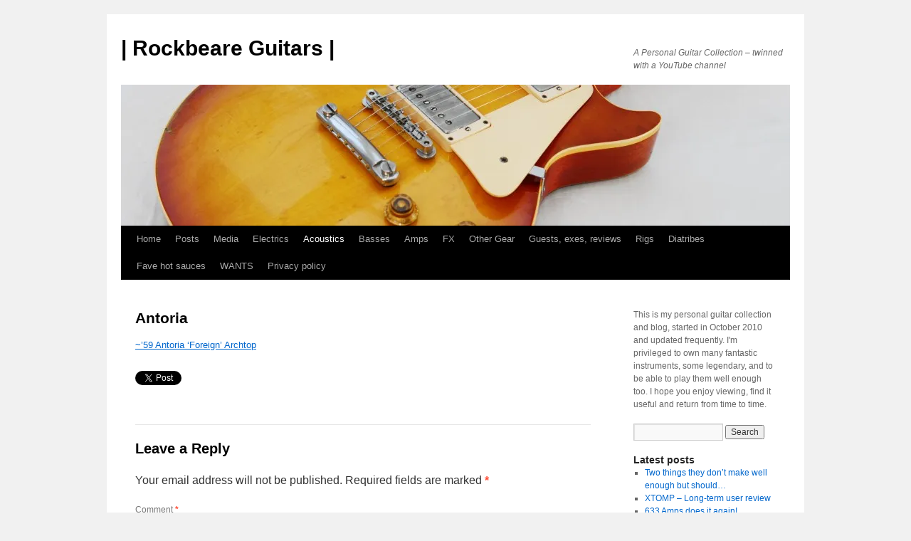

--- FILE ---
content_type: text/html; charset=UTF-8
request_url: https://rockbeareguitars.com/acoustics/antoria/
body_size: 23168
content:
<!DOCTYPE html>
<html lang="en-US">
<head>
<meta charset="UTF-8" />
<title>
Antoria | | Rockbeare Guitars |	</title>
<link rel="profile" href="https://gmpg.org/xfn/11" />
<link rel="stylesheet" type="text/css" media="all" href="https://rockbeareguitars.com/wp-content/themes/twentyten/style.css?ver=20251202" />
<link rel="pingback" href="https://rockbeareguitars.com/xmlrpc.php">
<style id="jetpack-boost-critical-css">@media all{.swiper{display:block;list-style:none;margin-left:auto;margin-right:auto;overflow:hidden;padding:0;position:relative;z-index:1}.swiper-wrapper{box-sizing:initial;display:flex;height:100%;position:relative;width:100%;z-index:1}.swiper-wrapper{transform:translateZ(0)}.swiper-button-next,.swiper-button-prev{align-items:center;color:#007aff;display:flex;height:44px;justify-content:center;margin-top:-22px;position:absolute;top:50%;width:27px;z-index:10}.swiper-button-next svg,.swiper-button-prev svg{height:100%;-o-object-fit:contain;object-fit:contain;transform-origin:center;width:100%}.swiper-button-prev{left:10px;right:auto}.swiper-button-next:after,.swiper-button-prev:after{font-family:swiper-icons;font-size:44px;font-variant:normal;letter-spacing:0;line-height:1;text-transform:none!important}.swiper-button-prev:after{content:"prev"}.swiper-button-next{left:auto;right:10px}.swiper-button-next:after{content:"next"}.swiper-pagination{position:absolute;text-align:center;transform:translateZ(0);z-index:10}:root{--jp-carousel-primary-color:#fff;--jp-carousel-primary-subtle-color:#999;--jp-carousel-bg-color:#000;--jp-carousel-bg-faded-color:#222;--jp-carousel-border-color:#3a3a3a}.jp-carousel-overlay .swiper-button-next,.jp-carousel-overlay .swiper-button-prev{background-image:none}.jp-carousel-wrap *{line-height:inherit}.jp-carousel-wrap.swiper{height:auto;width:100vw}.jp-carousel-overlay .swiper-button-next,.jp-carousel-overlay .swiper-button-prev{opacity:.5;height:initial;width:initial;padding:20px 40px;background-image:none}.jp-carousel-overlay .swiper-button-next::after,.jp-carousel-overlay .swiper-button-prev::after{content:none}.jp-carousel-overlay .swiper-button-next svg,.jp-carousel-overlay .swiper-button-prev svg{height:30px;width:28px;background:var(--jp-carousel-bg-color);border-radius:4px}.jp-carousel-overlay{font-family:"Helvetica Neue",sans-serif!important;z-index:2147483647;overflow-x:hidden;overflow-y:auto;direction:ltr;position:fixed;top:0;right:0;bottom:0;left:0;background:var(--jp-carousel-bg-color)}.jp-carousel-overlay *{box-sizing:border-box}.jp-carousel-overlay h2::before,.jp-carousel-overlay h3::before{content:none;display:none}.jp-carousel-overlay .swiper .swiper-button-prev{left:0;right:auto}.jp-carousel-overlay .swiper .swiper-button-next{right:0;left:auto}.jp-carousel-container{display:grid;grid-template-rows:1fr 64px;height:100%}.jp-carousel-info{display:flex;flex-direction:column;text-align:left!important;-webkit-font-smoothing:subpixel-antialiased!important;z-index:100;background-color:var(--jp-carousel-bg-color);opacity:1}.jp-carousel-info-footer{position:relative;background-color:var(--jp-carousel-bg-color);height:64px;display:flex;align-items:center;justify-content:space-between;width:100vw}.jp-carousel-info-extra{display:none;background-color:var(--jp-carousel-bg-color);padding:35px;width:100vw;border-top:1px solid var(--jp-carousel-bg-faded-color)}.jp-carousel-title-and-caption{margin-bottom:15px}.jp-carousel-photo-info{left:0!important;width:100%!important}.jp-carousel-comments-wrapper{padding:0;width:100%!important;display:none}.jp-carousel-close-hint{letter-spacing:0!important;position:fixed;top:20px;right:30px;padding:10px;text-align:right;width:45px;height:45px;z-index:15;color:var(--jp-carousel-primary-color)}.jp-carousel-close-hint svg{padding:3px 2px;background:var(--jp-carousel-bg-color);border-radius:4px}.jp-carousel-pagination-container{flex:1;margin:0 15px 0 35px}.jp-carousel-pagination,.jp-swiper-pagination{color:var(--jp-carousel-primary-color);font-size:15px;font-weight:400;white-space:nowrap;display:none;position:static!important}.jp-carousel-pagination-container .swiper-pagination{text-align:left;line-height:8px}.jp-carousel-pagination{padding-left:5px}.jp-carousel-info-footer .jp-carousel-photo-title-container{flex:4;justify-content:center;overflow:hidden;margin:0}.jp-carousel-photo-caption,.jp-carousel-photo-title{background:0 0!important;border:none!important;display:inline-block;font:400 20px/1.3em"Helvetica Neue",sans-serif;line-height:normal;letter-spacing:0!important;margin:0 0 10px 0;padding:0;overflow:hidden;text-shadow:none!important;text-transform:none!important;color:var(--jp-carousel-primary-color)}.jp-carousel-info-footer .jp-carousel-photo-caption{text-align:center;font-size:15px;white-space:nowrap;color:var(--jp-carousel-primary-subtle-color);margin:0;text-overflow:ellipsis}.jp-carousel-photo-title{font-size:32px;margin-bottom:2px}.jp-carousel-photo-description{color:var(--jp-carousel-primary-subtle-color);font-size:16px;margin:25px 0;width:100%;overflow:hidden;overflow-wrap:break-word}.jp-carousel-caption{font-size:14px;font-weight:400;margin:0}.jp-carousel-image-meta{color:var(--jp-carousel-primary-color);font:12px/1.4"Helvetica Neue",sans-serif!important;width:100%;display:none}.jp-carousel-image-meta ul{margin:0!important;padding:0!important;list-style:none!important}a.jp-carousel-image-download{display:inline-block;clear:both;color:var(--jp-carousel-primary-subtle-color);line-height:1;font-weight:400;font-size:14px;text-decoration:none}a.jp-carousel-image-download svg{display:inline-block;vertical-align:middle;margin:0 3px;padding-bottom:2px}.jp-carousel-comments{font:15px/1.7"Helvetica Neue",sans-serif!important;font-weight:400;background:none #fff0;width:100%;bottom:10px;margin-top:20px}#jp-carousel-comment-form{margin:0 0 10px!important;width:100%}textarea#jp-carousel-comment-form-comment-field{background:var(--jp-carousel-bg-faded-color);border:1px solid var(--jp-carousel-border-color);color:var(--jp-carousel-primary-subtle-color);font:16px/1.4"Helvetica Neue",sans-serif!important;width:100%;padding:10px 10px 5px;margin:0;float:none;height:147px;box-shadow:inset 2px 2px 2px rgb(0 0 0/.1);border-radius:3px;overflow:hidden;box-sizing:border-box}textarea#jp-carousel-comment-form-comment-field::-webkit-input-placeholder{color:#555}#jp-carousel-loading-overlay{display:none;position:fixed;top:0;bottom:0;left:0;right:0}#jp-carousel-loading-wrapper{display:flex;align-items:center;justify-content:center;height:100vh;width:100vw}#jp-carousel-library-loading,#jp-carousel-library-loading::after{border-radius:50%;width:40px;height:40px}#jp-carousel-library-loading{float:left;margin:22px 0 0 10px;font-size:10px;position:relative;text-indent:-9999em;border-top:8px solid rgb(255 255 255/.2);border-right:8px solid rgb(255 255 255/.2);border-bottom:8px solid rgb(255 255 255/.2);border-left:8px solid var(--jp-carousel-primary-color);transform:translateZ(0)}#jp-carousel-comment-form-spinner,#jp-carousel-comment-form-spinner::after{border-radius:50%;width:20px;height:20px}#jp-carousel-comment-form-spinner{display:none;float:left;font-size:10px;position:absolute;text-indent:-9999em;border-top:4px solid rgb(255 255 255/.2);border-right:4px solid rgb(255 255 255/.2);border-bottom:4px solid rgb(255 255 255/.2);border-left:4px solid var(--jp-carousel-primary-color);transform:translateZ(0);margin:0 auto;top:calc(50% - 15px);left:0;bottom:0;right:0}.jp-carousel-info-content-wrapper{max-width:800px;margin:auto}#jp-carousel-comment-form-submit-and-info-wrapper{display:none;overflow:hidden;width:100%}#jp-carousel-comment-form-commenting-as input{background:var(--jp-carousel-bg-color);border:1px solid var(--jp-carousel-border-color);color:var(--jp-carousel-primary-subtle-color);font:16px/1.4"Helvetica Neue",sans-serif!important;padding:10px;float:left;box-shadow:inset 2px 2px 2px rgb(0 0 0/.2);border-radius:2px;width:285px}#jp-carousel-comment-form-commenting-as fieldset{float:left;border:none;margin:20px 0 0 0;padding:0;clear:both}#jp-carousel-comment-form-commenting-as label{font:400 13px/1.7"Helvetica Neue",sans-serif!important;margin:0 20px 3px 0;float:left;width:100px}#jp-carousel-comment-form-button-submit{margin-top:20px;margin-left:auto;display:block;border:solid 1px var(--jp-carousel-primary-color);background:var(--jp-carousel-bg-color);border-radius:3px;padding:8px 16px;font-size:14px;color:var(--jp-carousel-primary-color)}#jp-carousel-comment-form-container{margin-bottom:15px;width:100%;margin-top:20px;color:var(--jp-carousel-primary-subtle-color);position:relative;overflow:hidden}#jp-carousel-comment-post-results{display:none;overflow:auto;width:100%}#jp-carousel-comments-loading{font:400 15px/1.7"Helvetica Neue",sans-serif!important;display:none;color:var(--jp-carousel-primary-subtle-color);text-align:left;margin-bottom:20px;width:100%;bottom:10px;margin-top:20px}.jp-carousel-photo-icons-container{flex:1;display:block;text-align:right;margin:0 20px 0 30px;white-space:nowrap}.jp-carousel-icon-btn{padding:16px;text-decoration:none;border:none;background:0 0;display:inline-block;height:64px}.jp-carousel-icon{border:none;display:inline-block;line-height:0;font-weight:400;font-style:normal;border-radius:4px;width:31px;padding:4px 3px 3px}.jp-carousel-icon svg{display:inline-block}.jp-carousel-overlay rect{fill:var(--jp-carousel-primary-color)}.jp-carousel-icon .jp-carousel-has-comments-indicator{display:none;font-size:12px;vertical-align:top;margin-left:-16px;line-height:1;padding:2px 4px;border-radius:4px;background:var(--jp-carousel-primary-color);color:var(--jp-carousel-bg-color);font-weight:400;font-family:"Helvetica Neue",sans-serif!important;position:relative}@media only screen and (max-width:760px){.jp-carousel-overlay .swiper .swiper-button-next,.jp-carousel-overlay .swiper .swiper-button-prev{display:none!important}.jp-carousel-image-meta{float:none!important;width:100%!important;box-sizing:border-box;margin-left:0}.jp-carousel-close-hint{font-size:26px!important;position:fixed!important;top:10px;right:10px}.jp-carousel-wrap{background-color:var(--jp-carousel-bg-color)}.jp-carousel-caption{overflow:visible!important}.jp-carousel-info-footer .jp-carousel-photo-title-container{display:none}.jp-carousel-photo-icons-container{margin:0 10px 0 0;white-space:nowrap}.jp-carousel-icon-btn{padding-left:20px}.jp-carousel-pagination{padding-left:5px}.jp-carousel-pagination-container{margin-left:25px}#jp-carousel-comment-form-commenting-as fieldset,#jp-carousel-comment-form-commenting-as input{width:100%;float:none}}}@media all{a,body,div,fieldset,form,h1,h2,h3,html,img,label,li,p,span,ul{background:0 0;border:0;margin:0;padding:0;vertical-align:baseline}body{line-height:1}h1,h2,h3{clear:both;font-weight:400}ul{list-style:none}#container{float:left;margin:0-240px 0 0;width:100%}#content{margin:0 280px 0 20px}#primary{float:right;overflow:hidden;width:220px}#footer{clear:both;width:100%}body,input,textarea{font-family:Georgia,"Bitstream Charter",serif}#access .menu,#access div.menu ul,#site-title,.entry-title,.widget-title{font-family:"Helvetica Neue",Arial,Helvetica,"Nimbus Sans L",sans-serif}input[type=submit]{font-family:"Helvetica Neue",Arial,Helvetica,"Nimbus Sans L",sans-serif}#branding,#colophon,#main,#wrapper,div.menu{margin:0 auto;width:940px}#wrapper{background:#fff;margin-top:20px;padding:0 20px}#footer-widget-area{overflow:hidden}#footer-widget-area .widget-area{float:left;margin-right:20px;width:220px}body{background:#f1f1f1}body,input,textarea{color:#666;font-size:12px;line-height:18px}p{margin-bottom:18px}ul{list-style:square;margin:0 0 18px 1.5em}ul ul{margin-bottom:0}input[type=text],textarea{background:#f9f9f9;border:1px solid #ccc;-webkit-box-shadow:inset 1px 1px 1px rgba(0,0,0,.1);-moz-box-shadow:inset 1px 1px 1px rgba(0,0,0,.1);box-shadow:inset 1px 1px 1px rgba(0,0,0,.1);padding:2px}a:link{color:#06c}.screen-reader-text{clip-path:inset(50%);overflow:hidden;position:absolute!important;height:1px;width:1px}#header{padding:30px 0 0 0}#site-title{float:left;font-size:30px;line-height:36px;margin:0 0 18px 0;width:700px}#site-title a{color:#000;font-weight:700;text-decoration:none}#site-description{clear:right;float:right;font-style:italic;margin:15px 0 18px 0;width:220px}#branding img{border-top:4px solid #000;border-bottom:1px solid #000;display:block;float:left}#access{background:#000;display:block;float:left;margin:0 auto;width:940px}div.menu{font-size:13px;margin-left:12px;width:928px}div.menu ul{list-style:none;margin:0}div.menu li{float:left;position:relative}#access a{color:#aaa;display:block;line-height:38px;padding:0 10px;text-decoration:none}#access ul ul{-webkit-box-shadow:0 3px 3px rgba(0,0,0,.2);-moz-box-shadow:0 3px 3px rgba(0,0,0,.2);box-shadow:0 3px 3px rgba(0,0,0,.2);display:none;position:absolute;top:38px;left:0;float:left;width:180px;z-index:99999}#access ul ul li{min-width:180px}#access ul ul ul{left:100%;top:0}#access ul ul a{background:#333;line-height:1em;padding:10px;width:160px;height:auto}#access ul li.current_page_ancestor>a,#access ul li.current_page_item>a{color:#fff}#main{clear:both;overflow:hidden;padding:40px 0 0 0}#content{margin-bottom:36px}#content{color:#333;font-size:16px;line-height:24px}#content p{margin-bottom:24px}#content h1{color:#000;line-height:1.5em;margin:0 0 20px 0}.hentry{margin:0 0 48px 0}#content .entry-title{color:#000;font-size:21px;font-weight:700;line-height:1.3em;margin-bottom:0}.entry-content{clear:both;padding:12px 0 0 0}img.size-full,img.size-medium{max-width:100%;height:auto}#comments{clear:both}input[type=submit]{color:#333}.widget-area ul{list-style:none;margin-left:0}.widget-area ul ul{list-style:square;margin-left:1.3em}.widget_search #s{width:60%}.widget_search label{display:none}.widget-container{word-wrap:break-word;-webkit-hyphens:auto;-moz-hyphens:auto;hyphens:auto;margin:0 0 18px 0}.widget-title{color:#222;font-weight:700}.widget-area a:link{text-decoration:none}#main .widget-area ul{margin-left:0;padding:0 20px 0 0}#main .widget-area ul ul{border:none;margin-left:1.3em;padding:0}#footer{margin-bottom:20px}#colophon{border-top:4px solid #000;margin-top:-4px;overflow:hidden;padding:18px 0}#access,.widget-area{-webkit-text-size-adjust:120%}#site-description{-webkit-text-size-adjust:none}}@media all{.wp-block-columns{align-items:normal!important;box-sizing:border-box;display:flex;flex-wrap:wrap!important}@media (min-width:782px){.wp-block-columns{flex-wrap:nowrap!important}}@media (max-width:781px){.wp-block-columns:not(.is-not-stacked-on-mobile)>.wp-block-column{flex-basis:100%!important}}@media (min-width:782px){.wp-block-columns:not(.is-not-stacked-on-mobile)>.wp-block-column{flex-basis:0;flex-grow:1}.wp-block-columns:not(.is-not-stacked-on-mobile)>.wp-block-column[style*=flex-basis]{flex-grow:0}}:where(.wp-block-columns){margin-bottom:1.75em}.wp-block-column{flex-grow:1;min-width:0;overflow-wrap:break-word;word-break:break-word}ul{box-sizing:border-box}.entry-content{counter-reset:footnotes}.screen-reader-text{border:0;clip-path:inset(50%);height:1px;margin:-1px;overflow:hidden;padding:0;position:absolute;width:1px;word-wrap:normal!important}html :where(img[class*=wp-image-]){height:auto;max-width:100%}:root{--swiper-theme-color:#007aff}.swiper{margin-left:auto;margin-right:auto;position:relative;overflow:hidden;list-style:none;padding:0;z-index:1;display:block}.swiper-wrapper{position:relative;width:100%;height:100%;z-index:1;display:flex;box-sizing:content-box}.swiper-wrapper{transform:translate3d(0,0,0)}:root{--swiper-navigation-size:44px}.swiper-button-next,.swiper-button-prev{position:absolute;top:var(--swiper-navigation-top-offset,50%);width:calc(var(--swiper-navigation-size)/44*27);height:var(--swiper-navigation-size);margin-top:calc(0px - (var(--swiper-navigation-size)/ 2));z-index:10;display:flex;align-items:center;justify-content:center;color:var(--swiper-navigation-color,var(--swiper-theme-color))}.swiper-button-next:after,.swiper-button-prev:after{font-family:swiper-icons;font-size:var(--swiper-navigation-size);text-transform:none!important;letter-spacing:0;font-variant:initial;line-height:1}.swiper-button-prev{left:var(--swiper-navigation-sides-offset,10px);right:auto}.swiper-button-prev:after{content:"prev"}.swiper-button-next{right:var(--swiper-navigation-sides-offset,10px);left:auto}.swiper-button-next:after{content:"next"}.swiper-pagination{position:absolute;text-align:center;transform:translate3d(0,0,0);z-index:10}:not(input):not(textarea),img{-webkit-touch-callout:none}}</style><style>
#wpadminbar #wp-admin-bar-wccp_free_top_button .ab-icon:before {
	content: "\f160";
	color: #02CA02;
	top: 3px;
}
#wpadminbar #wp-admin-bar-wccp_free_top_button .ab-icon {
	transform: rotate(45deg);
}
</style>
<meta name='robots' content='max-image-preview:large' />
	<style>img:is([sizes="auto" i], [sizes^="auto," i]) { contain-intrinsic-size: 3000px 1500px }</style>
	<link rel='dns-prefetch' href='//secure.gravatar.com' />
<link rel='dns-prefetch' href='//platform.twitter.com' />
<link rel='dns-prefetch' href='//stats.wp.com' />
<link rel='dns-prefetch' href='//v0.wordpress.com' />
<link rel='preconnect' href='//i0.wp.com' />
<link rel='preconnect' href='//c0.wp.com' />
<link rel="alternate" type="application/rss+xml" title="| Rockbeare Guitars | &raquo; Feed" href="https://rockbeareguitars.com/feed/" />
<link rel="alternate" type="application/rss+xml" title="| Rockbeare Guitars | &raquo; Comments Feed" href="https://rockbeareguitars.com/comments/feed/" />
<link rel="alternate" type="application/rss+xml" title="| Rockbeare Guitars | &raquo; Antoria Comments Feed" href="https://rockbeareguitars.com/acoustics/antoria/feed/" />

<noscript><link rel='stylesheet' id='all-css-ecd0b814de32a1e64e547ba2ea179091' href='https://rockbeareguitars.com/wp-content/boost-cache/static/0c0d08cc79.min.css' type='text/css' media='all' /></noscript><link data-media="all" onload="this.media=this.dataset.media; delete this.dataset.media; this.removeAttribute( &#039;onload&#039; );" rel='stylesheet' id='all-css-ecd0b814de32a1e64e547ba2ea179091' href='https://rockbeareguitars.com/wp-content/boost-cache/static/0c0d08cc79.min.css' type='text/css' media="not all" />
<style id='wp-emoji-styles-inline-css'>

	img.wp-smiley, img.emoji {
		display: inline !important;
		border: none !important;
		box-shadow: none !important;
		height: 1em !important;
		width: 1em !important;
		margin: 0 0.07em !important;
		vertical-align: -0.1em !important;
		background: none !important;
		padding: 0 !important;
	}
</style>
<style id='wp-block-library-theme-inline-css'>
.wp-block-audio :where(figcaption){color:#555;font-size:13px;text-align:center}.is-dark-theme .wp-block-audio :where(figcaption){color:#ffffffa6}.wp-block-audio{margin:0 0 1em}.wp-block-code{border:1px solid #ccc;border-radius:4px;font-family:Menlo,Consolas,monaco,monospace;padding:.8em 1em}.wp-block-embed :where(figcaption){color:#555;font-size:13px;text-align:center}.is-dark-theme .wp-block-embed :where(figcaption){color:#ffffffa6}.wp-block-embed{margin:0 0 1em}.blocks-gallery-caption{color:#555;font-size:13px;text-align:center}.is-dark-theme .blocks-gallery-caption{color:#ffffffa6}:root :where(.wp-block-image figcaption){color:#555;font-size:13px;text-align:center}.is-dark-theme :root :where(.wp-block-image figcaption){color:#ffffffa6}.wp-block-image{margin:0 0 1em}.wp-block-pullquote{border-bottom:4px solid;border-top:4px solid;color:currentColor;margin-bottom:1.75em}.wp-block-pullquote cite,.wp-block-pullquote footer,.wp-block-pullquote__citation{color:currentColor;font-size:.8125em;font-style:normal;text-transform:uppercase}.wp-block-quote{border-left:.25em solid;margin:0 0 1.75em;padding-left:1em}.wp-block-quote cite,.wp-block-quote footer{color:currentColor;font-size:.8125em;font-style:normal;position:relative}.wp-block-quote:where(.has-text-align-right){border-left:none;border-right:.25em solid;padding-left:0;padding-right:1em}.wp-block-quote:where(.has-text-align-center){border:none;padding-left:0}.wp-block-quote.is-large,.wp-block-quote.is-style-large,.wp-block-quote:where(.is-style-plain){border:none}.wp-block-search .wp-block-search__label{font-weight:700}.wp-block-search__button{border:1px solid #ccc;padding:.375em .625em}:where(.wp-block-group.has-background){padding:1.25em 2.375em}.wp-block-separator.has-css-opacity{opacity:.4}.wp-block-separator{border:none;border-bottom:2px solid;margin-left:auto;margin-right:auto}.wp-block-separator.has-alpha-channel-opacity{opacity:1}.wp-block-separator:not(.is-style-wide):not(.is-style-dots){width:100px}.wp-block-separator.has-background:not(.is-style-dots){border-bottom:none;height:1px}.wp-block-separator.has-background:not(.is-style-wide):not(.is-style-dots){height:2px}.wp-block-table{margin:0 0 1em}.wp-block-table td,.wp-block-table th{word-break:normal}.wp-block-table :where(figcaption){color:#555;font-size:13px;text-align:center}.is-dark-theme .wp-block-table :where(figcaption){color:#ffffffa6}.wp-block-video :where(figcaption){color:#555;font-size:13px;text-align:center}.is-dark-theme .wp-block-video :where(figcaption){color:#ffffffa6}.wp-block-video{margin:0 0 1em}:root :where(.wp-block-template-part.has-background){margin-bottom:0;margin-top:0;padding:1.25em 2.375em}
</style>
<style id='classic-theme-styles-inline-css'>
/*! This file is auto-generated */
.wp-block-button__link{color:#fff;background-color:#32373c;border-radius:9999px;box-shadow:none;text-decoration:none;padding:calc(.667em + 2px) calc(1.333em + 2px);font-size:1.125em}.wp-block-file__button{background:#32373c;color:#fff;text-decoration:none}
</style>
<style id='jetpack-sharing-buttons-style-inline-css'>
.jetpack-sharing-buttons__services-list{display:flex;flex-direction:row;flex-wrap:wrap;gap:0;list-style-type:none;margin:5px;padding:0}.jetpack-sharing-buttons__services-list.has-small-icon-size{font-size:12px}.jetpack-sharing-buttons__services-list.has-normal-icon-size{font-size:16px}.jetpack-sharing-buttons__services-list.has-large-icon-size{font-size:24px}.jetpack-sharing-buttons__services-list.has-huge-icon-size{font-size:36px}@media print{.jetpack-sharing-buttons__services-list{display:none!important}}.editor-styles-wrapper .wp-block-jetpack-sharing-buttons{gap:0;padding-inline-start:0}ul.jetpack-sharing-buttons__services-list.has-background{padding:1.25em 2.375em}
</style>
<style id='global-styles-inline-css'>
:root{--wp--preset--aspect-ratio--square: 1;--wp--preset--aspect-ratio--4-3: 4/3;--wp--preset--aspect-ratio--3-4: 3/4;--wp--preset--aspect-ratio--3-2: 3/2;--wp--preset--aspect-ratio--2-3: 2/3;--wp--preset--aspect-ratio--16-9: 16/9;--wp--preset--aspect-ratio--9-16: 9/16;--wp--preset--color--black: #000;--wp--preset--color--cyan-bluish-gray: #abb8c3;--wp--preset--color--white: #fff;--wp--preset--color--pale-pink: #f78da7;--wp--preset--color--vivid-red: #cf2e2e;--wp--preset--color--luminous-vivid-orange: #ff6900;--wp--preset--color--luminous-vivid-amber: #fcb900;--wp--preset--color--light-green-cyan: #7bdcb5;--wp--preset--color--vivid-green-cyan: #00d084;--wp--preset--color--pale-cyan-blue: #8ed1fc;--wp--preset--color--vivid-cyan-blue: #0693e3;--wp--preset--color--vivid-purple: #9b51e0;--wp--preset--color--blue: #0066cc;--wp--preset--color--medium-gray: #666;--wp--preset--color--light-gray: #f1f1f1;--wp--preset--gradient--vivid-cyan-blue-to-vivid-purple: linear-gradient(135deg,rgba(6,147,227,1) 0%,rgb(155,81,224) 100%);--wp--preset--gradient--light-green-cyan-to-vivid-green-cyan: linear-gradient(135deg,rgb(122,220,180) 0%,rgb(0,208,130) 100%);--wp--preset--gradient--luminous-vivid-amber-to-luminous-vivid-orange: linear-gradient(135deg,rgba(252,185,0,1) 0%,rgba(255,105,0,1) 100%);--wp--preset--gradient--luminous-vivid-orange-to-vivid-red: linear-gradient(135deg,rgba(255,105,0,1) 0%,rgb(207,46,46) 100%);--wp--preset--gradient--very-light-gray-to-cyan-bluish-gray: linear-gradient(135deg,rgb(238,238,238) 0%,rgb(169,184,195) 100%);--wp--preset--gradient--cool-to-warm-spectrum: linear-gradient(135deg,rgb(74,234,220) 0%,rgb(151,120,209) 20%,rgb(207,42,186) 40%,rgb(238,44,130) 60%,rgb(251,105,98) 80%,rgb(254,248,76) 100%);--wp--preset--gradient--blush-light-purple: linear-gradient(135deg,rgb(255,206,236) 0%,rgb(152,150,240) 100%);--wp--preset--gradient--blush-bordeaux: linear-gradient(135deg,rgb(254,205,165) 0%,rgb(254,45,45) 50%,rgb(107,0,62) 100%);--wp--preset--gradient--luminous-dusk: linear-gradient(135deg,rgb(255,203,112) 0%,rgb(199,81,192) 50%,rgb(65,88,208) 100%);--wp--preset--gradient--pale-ocean: linear-gradient(135deg,rgb(255,245,203) 0%,rgb(182,227,212) 50%,rgb(51,167,181) 100%);--wp--preset--gradient--electric-grass: linear-gradient(135deg,rgb(202,248,128) 0%,rgb(113,206,126) 100%);--wp--preset--gradient--midnight: linear-gradient(135deg,rgb(2,3,129) 0%,rgb(40,116,252) 100%);--wp--preset--font-size--small: 13px;--wp--preset--font-size--medium: 20px;--wp--preset--font-size--large: 36px;--wp--preset--font-size--x-large: 42px;--wp--preset--spacing--20: 0.44rem;--wp--preset--spacing--30: 0.67rem;--wp--preset--spacing--40: 1rem;--wp--preset--spacing--50: 1.5rem;--wp--preset--spacing--60: 2.25rem;--wp--preset--spacing--70: 3.38rem;--wp--preset--spacing--80: 5.06rem;--wp--preset--shadow--natural: 6px 6px 9px rgba(0, 0, 0, 0.2);--wp--preset--shadow--deep: 12px 12px 50px rgba(0, 0, 0, 0.4);--wp--preset--shadow--sharp: 6px 6px 0px rgba(0, 0, 0, 0.2);--wp--preset--shadow--outlined: 6px 6px 0px -3px rgba(255, 255, 255, 1), 6px 6px rgba(0, 0, 0, 1);--wp--preset--shadow--crisp: 6px 6px 0px rgba(0, 0, 0, 1);}:where(.is-layout-flex){gap: 0.5em;}:where(.is-layout-grid){gap: 0.5em;}body .is-layout-flex{display: flex;}.is-layout-flex{flex-wrap: wrap;align-items: center;}.is-layout-flex > :is(*, div){margin: 0;}body .is-layout-grid{display: grid;}.is-layout-grid > :is(*, div){margin: 0;}:where(.wp-block-columns.is-layout-flex){gap: 2em;}:where(.wp-block-columns.is-layout-grid){gap: 2em;}:where(.wp-block-post-template.is-layout-flex){gap: 1.25em;}:where(.wp-block-post-template.is-layout-grid){gap: 1.25em;}.has-black-color{color: var(--wp--preset--color--black) !important;}.has-cyan-bluish-gray-color{color: var(--wp--preset--color--cyan-bluish-gray) !important;}.has-white-color{color: var(--wp--preset--color--white) !important;}.has-pale-pink-color{color: var(--wp--preset--color--pale-pink) !important;}.has-vivid-red-color{color: var(--wp--preset--color--vivid-red) !important;}.has-luminous-vivid-orange-color{color: var(--wp--preset--color--luminous-vivid-orange) !important;}.has-luminous-vivid-amber-color{color: var(--wp--preset--color--luminous-vivid-amber) !important;}.has-light-green-cyan-color{color: var(--wp--preset--color--light-green-cyan) !important;}.has-vivid-green-cyan-color{color: var(--wp--preset--color--vivid-green-cyan) !important;}.has-pale-cyan-blue-color{color: var(--wp--preset--color--pale-cyan-blue) !important;}.has-vivid-cyan-blue-color{color: var(--wp--preset--color--vivid-cyan-blue) !important;}.has-vivid-purple-color{color: var(--wp--preset--color--vivid-purple) !important;}.has-black-background-color{background-color: var(--wp--preset--color--black) !important;}.has-cyan-bluish-gray-background-color{background-color: var(--wp--preset--color--cyan-bluish-gray) !important;}.has-white-background-color{background-color: var(--wp--preset--color--white) !important;}.has-pale-pink-background-color{background-color: var(--wp--preset--color--pale-pink) !important;}.has-vivid-red-background-color{background-color: var(--wp--preset--color--vivid-red) !important;}.has-luminous-vivid-orange-background-color{background-color: var(--wp--preset--color--luminous-vivid-orange) !important;}.has-luminous-vivid-amber-background-color{background-color: var(--wp--preset--color--luminous-vivid-amber) !important;}.has-light-green-cyan-background-color{background-color: var(--wp--preset--color--light-green-cyan) !important;}.has-vivid-green-cyan-background-color{background-color: var(--wp--preset--color--vivid-green-cyan) !important;}.has-pale-cyan-blue-background-color{background-color: var(--wp--preset--color--pale-cyan-blue) !important;}.has-vivid-cyan-blue-background-color{background-color: var(--wp--preset--color--vivid-cyan-blue) !important;}.has-vivid-purple-background-color{background-color: var(--wp--preset--color--vivid-purple) !important;}.has-black-border-color{border-color: var(--wp--preset--color--black) !important;}.has-cyan-bluish-gray-border-color{border-color: var(--wp--preset--color--cyan-bluish-gray) !important;}.has-white-border-color{border-color: var(--wp--preset--color--white) !important;}.has-pale-pink-border-color{border-color: var(--wp--preset--color--pale-pink) !important;}.has-vivid-red-border-color{border-color: var(--wp--preset--color--vivid-red) !important;}.has-luminous-vivid-orange-border-color{border-color: var(--wp--preset--color--luminous-vivid-orange) !important;}.has-luminous-vivid-amber-border-color{border-color: var(--wp--preset--color--luminous-vivid-amber) !important;}.has-light-green-cyan-border-color{border-color: var(--wp--preset--color--light-green-cyan) !important;}.has-vivid-green-cyan-border-color{border-color: var(--wp--preset--color--vivid-green-cyan) !important;}.has-pale-cyan-blue-border-color{border-color: var(--wp--preset--color--pale-cyan-blue) !important;}.has-vivid-cyan-blue-border-color{border-color: var(--wp--preset--color--vivid-cyan-blue) !important;}.has-vivid-purple-border-color{border-color: var(--wp--preset--color--vivid-purple) !important;}.has-vivid-cyan-blue-to-vivid-purple-gradient-background{background: var(--wp--preset--gradient--vivid-cyan-blue-to-vivid-purple) !important;}.has-light-green-cyan-to-vivid-green-cyan-gradient-background{background: var(--wp--preset--gradient--light-green-cyan-to-vivid-green-cyan) !important;}.has-luminous-vivid-amber-to-luminous-vivid-orange-gradient-background{background: var(--wp--preset--gradient--luminous-vivid-amber-to-luminous-vivid-orange) !important;}.has-luminous-vivid-orange-to-vivid-red-gradient-background{background: var(--wp--preset--gradient--luminous-vivid-orange-to-vivid-red) !important;}.has-very-light-gray-to-cyan-bluish-gray-gradient-background{background: var(--wp--preset--gradient--very-light-gray-to-cyan-bluish-gray) !important;}.has-cool-to-warm-spectrum-gradient-background{background: var(--wp--preset--gradient--cool-to-warm-spectrum) !important;}.has-blush-light-purple-gradient-background{background: var(--wp--preset--gradient--blush-light-purple) !important;}.has-blush-bordeaux-gradient-background{background: var(--wp--preset--gradient--blush-bordeaux) !important;}.has-luminous-dusk-gradient-background{background: var(--wp--preset--gradient--luminous-dusk) !important;}.has-pale-ocean-gradient-background{background: var(--wp--preset--gradient--pale-ocean) !important;}.has-electric-grass-gradient-background{background: var(--wp--preset--gradient--electric-grass) !important;}.has-midnight-gradient-background{background: var(--wp--preset--gradient--midnight) !important;}.has-small-font-size{font-size: var(--wp--preset--font-size--small) !important;}.has-medium-font-size{font-size: var(--wp--preset--font-size--medium) !important;}.has-large-font-size{font-size: var(--wp--preset--font-size--large) !important;}.has-x-large-font-size{font-size: var(--wp--preset--font-size--x-large) !important;}
:where(.wp-block-post-template.is-layout-flex){gap: 1.25em;}:where(.wp-block-post-template.is-layout-grid){gap: 1.25em;}
:where(.wp-block-columns.is-layout-flex){gap: 2em;}:where(.wp-block-columns.is-layout-grid){gap: 2em;}
:root :where(.wp-block-pullquote){font-size: 1.5em;line-height: 1.6;}
</style>






<link rel="https://api.w.org/" href="https://rockbeareguitars.com/wp-json/" /><link rel="alternate" title="JSON" type="application/json" href="https://rockbeareguitars.com/wp-json/wp/v2/pages/869" /><link rel="EditURI" type="application/rsd+xml" title="RSD" href="https://rockbeareguitars.com/xmlrpc.php?rsd" />
<meta name="generator" content="WordPress 6.8.3" />
<link rel="canonical" href="https://rockbeareguitars.com/acoustics/antoria/" />
<link rel='shortlink' href='https://wp.me/P70WPX-e1' />
		
		<style type="text/css">body * :not(input):not(textarea){user-select:none !important; -webkit-touch-callout: none !important;  -webkit-user-select: none !important; -moz-user-select:none !important; -khtml-user-select:none !important; -ms-user-select: none !important;}#amm_drcfw_toast_msg{visibility:hidden;min-width:250px;margin-left:-125px;background-color:#333;color:#fff;text-align:center;border-radius:2px;padding:16px;position:fixed;z-index:999;left:50%;bottom:30px;font-size:17px}#amm_drcfw_toast_msg.show{visibility:visible;-webkit-animation:fadein .5s,fadeout .5s 2.5s;animation:fadein .5s,fadeout .5s 2.5s}@-webkit-keyframes fadein{from{bottom:0;opacity:0}to{bottom:30px;opacity:1}}@keyframes fadein{from{bottom:0;opacity:0}to{bottom:30px;opacity:1}}@-webkit-keyframes fadeout{from{bottom:30px;opacity:1}to{bottom:0;opacity:0}}@keyframes fadeout{from{bottom:30px;opacity:1}to{bottom:0;opacity:0}}</style>
		



<style>
.unselectable
{
-moz-user-select:none;
-webkit-user-select:none;
cursor: default;
}
html
{
-webkit-touch-callout: none;
-webkit-user-select: none;
-khtml-user-select: none;
-moz-user-select: none;
-ms-user-select: none;
user-select: none;
-webkit-tap-highlight-color: rgba(0,0,0,0);
}
</style>

	<style>img#wpstats{display:none}</style>
		
<!-- Jetpack Open Graph Tags -->
<meta property="og:type" content="article" />
<meta property="og:title" content="Antoria" />
<meta property="og:url" content="https://rockbeareguitars.com/acoustics/antoria/" />
<meta property="og:description" content="~&#8217;59 Antoria &#8216;Foreign&#8217; Archtop" />
<meta property="article:published_time" content="2010-10-28T22:16:18+00:00" />
<meta property="article:modified_time" content="2010-11-12T19:16:56+00:00" />
<meta property="og:site_name" content="| Rockbeare Guitars |" />
<meta property="og:image" content="https://i0.wp.com/rockbeareguitars.com/wp-content/uploads/2010/10/cropped-LND_5579-1.jpg?fit=512%2C512&#038;ssl=1" />
<meta property="og:image:width" content="512" />
<meta property="og:image:height" content="512" />
<meta property="og:image:alt" content="" />
<meta property="og:locale" content="en_US" />

<!-- End Jetpack Open Graph Tags -->
<meta name="twitter:widgets:link-color" content="#000000" /><meta name="twitter:widgets:border-color" content="#000000" /><meta name="twitter:partner" content="tfwp" /><link rel="icon" href="https://i0.wp.com/rockbeareguitars.com/wp-content/uploads/2010/10/cropped-LND_5579-1.jpg?fit=32%2C32&#038;ssl=1" sizes="32x32" />
<link rel="icon" href="https://i0.wp.com/rockbeareguitars.com/wp-content/uploads/2010/10/cropped-LND_5579-1.jpg?fit=192%2C192&#038;ssl=1" sizes="192x192" />
<link rel="apple-touch-icon" href="https://i0.wp.com/rockbeareguitars.com/wp-content/uploads/2010/10/cropped-LND_5579-1.jpg?fit=180%2C180&#038;ssl=1" />
<meta name="msapplication-TileImage" content="https://i0.wp.com/rockbeareguitars.com/wp-content/uploads/2010/10/cropped-LND_5579-1.jpg?fit=270%2C270&#038;ssl=1" />

<meta name="twitter:card" content="summary" /><meta name="twitter:title" content="Antoria" /><meta name="twitter:site" content="@rockbeare" /><meta name="twitter:image" content="https://i0.wp.com/rockbeareguitars.com/wp-content/uploads/2009/05/antoria_1.jpg?fit=600%2C408&amp;ssl=1" />
		<style type="text/css" id="wp-custom-css">
			/* Set default font */
body {
	font-family: sans-serif, Tahoma, Arial, Helvetica, Calibri, Verdana;
}
		</style>
		
<div align="center">
	<noscript>
		<div style="position:fixed; top:0px; left:0px; z-index:3000; height:100%; width:100%; background-color:#FFFFFF">
			<br/><br/>
			<div style="font-family: Tahoma; font-size: 14px; background-color:#FFFFCC; border: 1pt solid Black; padding: 10pt;">
				Sorry, you have Javascript Disabled! To see this page as it is meant to appear, please enable your Javascript!
			</div>
		</div>
	</noscript>
</div>
</head>

<body class="wp-singular page-template-default page page-id-869 page-parent page-child parent-pageid-789 wp-theme-twentyten unselectable fpt-template-twentyten">
<div id="wrapper" class="hfeed">
		<a href="#content" class="screen-reader-text skip-link">Skip to content</a>
	<div id="header">
		<div id="masthead">
			<div id="branding" role="banner">
									<div id="site-title">
						<span>
							<a href="https://rockbeareguitars.com/" rel="home" >| Rockbeare Guitars |</a>
						</span>
					</div>
										<div id="site-description">A Personal Guitar Collection &#8211; twinned with a YouTube channel</div>
					<img src="https://rockbeareguitars.com/wp-content/uploads/2010/10/cropped-LND_55791.jpg" width="940" height="198" alt="| Rockbeare Guitars |" srcset="https://i0.wp.com/rockbeareguitars.com/wp-content/uploads/2010/10/cropped-LND_55791.jpg?w=940&amp;ssl=1 940w, https://i0.wp.com/rockbeareguitars.com/wp-content/uploads/2010/10/cropped-LND_55791.jpg?resize=300%2C63&amp;ssl=1 300w, https://i0.wp.com/rockbeareguitars.com/wp-content/uploads/2010/10/cropped-LND_55791.jpg?resize=900%2C190&amp;ssl=1 900w" sizes="(max-width: 940px) 100vw, 940px" decoding="async" fetchpriority="high" />			</div><!-- #branding -->

			<div id="access" role="navigation">
				<div class="menu"><ul>
<li ><a href="https://rockbeareguitars.com/">Home</a></li><li class="page_item page-item-2678"><a href="https://rockbeareguitars.com/blog/">Posts</a></li>
<li class="page_item page-item-5517 page_item_has_children"><a href="https://rockbeareguitars.com/video-audio/">Media</a>
<ul class='children'>
	<li class="page_item page-item-6436 page_item_has_children"><a href="https://rockbeareguitars.com/video-audio/audio/">Audio</a>
	<ul class='children'>
		<li class="page_item page-item-6433"><a href="https://rockbeareguitars.com/video-audio/audio/with-salamander-2024-5/">With Salamander 2024-5</a></li>
		<li class="page_item page-item-5551"><a href="https://rockbeareguitars.com/video-audio/audio/with-broken-blue/">With Broken Blue</a></li>
		<li class="page_item page-item-5553"><a href="https://rockbeareguitars.com/video-audio/audio/solo/">Solo</a></li>
		<li class="page_item page-item-5555"><a href="https://rockbeareguitars.com/video-audio/audio/with-jih/">With Jih</a></li>
		<li class="page_item page-item-5557"><a href="https://rockbeareguitars.com/video-audio/audio/live-abbey-road-with-nick-t/">Live @ Abbey Road with Nick T</a></li>
		<li class="page_item page-item-5559"><a href="https://rockbeareguitars.com/video-audio/audio/with-undiminished/">With Undiminished</a></li>
		<li class="page_item page-item-5561"><a href="https://rockbeareguitars.com/video-audio/audio/with-bob-kidby-band/">With Bob Kidby &#038; Band</a></li>
		<li class="page_item page-item-5563"><a href="https://rockbeareguitars.com/video-audio/audio/for-connor-stephens/">For Connor Stephens Band / Versonic</a></li>
		<li class="page_item page-item-5565"><a href="https://rockbeareguitars.com/video-audio/audio/with-ruperts-blues/">With Rupert&#8217;s Blues</a></li>
	</ul>
</li>
	<li class="page_item page-item-6207 page_item_has_children"><a href="https://rockbeareguitars.com/video-audio/press/">Press</a>
	<ul class='children'>
		<li class="page_item page-item-6443"><a href="https://rockbeareguitars.com/video-audio/press/guitar-magazine/">Guitar Magazine</a></li>
		<li class="page_item page-item-6439"><a href="https://rockbeareguitars.com/video-audio/press/guitarist-magazine-2024/">Guitarist Magazine 2024-</a></li>
		<li class="page_item page-item-6222"><a href="https://rockbeareguitars.com/video-audio/press/rockbeare-guitars-in-june-2012-vintage-guitar-magazine/">Rockbeare guitars in June 2012 Vintage Guitar magazine</a></li>
	</ul>
</li>
	<li class="page_item page-item-5524 page_item_has_children"><a href="https://rockbeareguitars.com/video-audio/video/">Video</a>
	<ul class='children'>
		<li class="page_item page-item-6426"><a href="https://rockbeareguitars.com/video-audio/video/with-mike-fulke-blues-direction/">With Mike Fulke &#038; Blues Direction</a></li>
		<li class="page_item page-item-6003"><a href="https://rockbeareguitars.com/video-audio/video/for-rockbeare-guitars-on-youtube/">For Rockbeare Guitars on YouTube</a></li>
		<li class="page_item page-item-6033"><a href="https://rockbeareguitars.com/video-audio/video/for-the-bob-ramon-show/">For The Bob &#038; Ramon Show</a></li>
		<li class="page_item page-item-5530"><a href="https://rockbeareguitars.com/video-audio/video/for-the-guitar-show/">For The Guitar Show</a></li>
		<li class="page_item page-item-5532"><a href="https://rockbeareguitars.com/video-audio/video/for-the-north-american-guitar/">For The North American Guitar</a></li>
		<li class="page_item page-item-5534"><a href="https://rockbeareguitars.com/video-audio/video/live-abbey-road/">Live @ Abbey Road with Nick T</a></li>
		<li class="page_item page-item-5536"><a href="https://rockbeareguitars.com/video-audio/video/with-cliff-brown/">With 633 Amps&#8217; Cliff Brown</a></li>
		<li class="page_item page-item-5540"><a href="https://rockbeareguitars.com/video-audio/video/with-broken-blue/">With Broken Blue</a></li>
		<li class="page_item page-item-5538"><a href="https://rockbeareguitars.com/video-audio/video/with-undiminished/">With Undiminished</a></li>
	</ul>
</li>
</ul>
</li>
<li class="page_item page-item-791 page_item_has_children"><a href="https://rockbeareguitars.com/electrics/">Electrics</a>
<ul class='children'>
	<li class="page_item page-item-1188 page_item_has_children"><a href="https://rockbeareguitars.com/electrics/ampeg-2/">Ampeg</a>
	<ul class='children'>
		<li class="page_item page-item-1190"><a href="https://rockbeareguitars.com/electrics/ampeg-2/69-dan-armstrong/">&#8217;69 Ampeg Dan Armstrong</a></li>
	</ul>
</li>
	<li class="page_item page-item-867 page_item_has_children"><a href="https://rockbeareguitars.com/electrics/charvel/">Charvel</a>
	<ul class='children'>
		<li class="page_item page-item-1043"><a href="https://rockbeareguitars.com/electrics/charvel/89-91-spectrums/">&#8217;89-91 Charvel Spectrums</a></li>
	</ul>
</li>
	<li class="page_item page-item-847 page_item_has_children"><a href="https://rockbeareguitars.com/electrics/chiquita/">Chiquita</a>
	<ul class='children'>
		<li class="page_item page-item-1045"><a href="https://rockbeareguitars.com/electrics/chiquita/82-travel-guitar/">&#8217;82 Chiquita Travel Guitar</a></li>
	</ul>
</li>
	<li class="page_item page-item-4726 page_item_has_children"><a href="https://rockbeareguitars.com/electrics/dwight/">Dwight</a>
	<ul class='children'>
		<li class="page_item page-item-6458"><a href="https://rockbeareguitars.com/electrics/dwight/dwight-el-loco/">2025 Dwight El Loco</a></li>
		<li class="page_item page-item-4717"><a href="https://rockbeareguitars.com/electrics/dwight/dwight-eliminator/">‘16 Dwight Eliminator</a></li>
	</ul>
</li>
	<li class="page_item page-item-3239 page_item_has_children"><a href="https://rockbeareguitars.com/electrics/epiphone/">Epiphone</a>
	<ul class='children'>
		<li class="page_item page-item-3236"><a href="https://rockbeareguitars.com/electrics/epiphone/epiphone-casino-230t/">&#8217;61 Epiphone Casino 230T</a></li>
		<li class="page_item page-item-4833"><a href="https://rockbeareguitars.com/electrics/epiphone/2017-epiphone-jb-treasure-firebird-1-reissue/">2017 Epiphone JB Treasure Firebird 1 reissue</a></li>
	</ul>
</li>
	<li class="page_item page-item-827 page_item_has_children"><a href="https://rockbeareguitars.com/electrics/fender/">Fender</a>
	<ul class='children'>
		<li class="page_item page-item-1047"><a href="https://rockbeareguitars.com/electrics/fender/612-shoreline-gold-strat/">&#8217;61/2 Shoreline Gold &#8216;Strat</a></li>
		<li class="page_item page-item-1049"><a href="https://rockbeareguitars.com/electrics/fender/73-telecaster/">&#8217;73 Fender Telecaster</a></li>
		<li class="page_item page-item-1051"><a href="https://rockbeareguitars.com/electrics/fender/01-roland-ready-strat/">&#8217;01 Roland-ready &#8216;Strat</a></li>
		<li class="page_item page-item-2633"><a href="https://rockbeareguitars.com/electrics/fender/05-eric-johnson-stratocaster/">&#8217;05 Eric Johnson Strat</a></li>
		<li class="page_item page-item-6392"><a href="https://rockbeareguitars.com/electrics/fender/2023-squier-paranormal-stratocaster/">&#8217;23 Squier Paranormal Stratocaster</a></li>
	</ul>
</li>
	<li class="page_item page-item-825 page_item_has_children"><a href="https://rockbeareguitars.com/electrics/gibson/">Gibson</a>
	<ul class='children'>
		<li class="page_item page-item-1053"><a href="https://rockbeareguitars.com/electrics/gibson/53-es-175/">&#8217;53 ES 175</a></li>
		<li class="page_item page-item-1055"><a href="https://rockbeareguitars.com/electrics/gibson/54-les-paul-goldtop-2/">&#8217;54 Les Paul &#8216;Goldtop&#8217;</a></li>
		<li class="page_item page-item-4344"><a href="https://rockbeareguitars.com/electrics/gibson/55-gibson-les-paul-junior/">&#8217;55 Les Paul Junior</a></li>
		<li class="page_item page-item-4539"><a href="https://rockbeareguitars.com/electrics/gibson/57-es225tn/">&#8217;57 ES225TN</a></li>
		<li class="page_item page-item-1057"><a href="https://rockbeareguitars.com/electrics/gibson/58-les-paul-sunburst/">&#8217;58 Les Paul &#8216;Sunburst&#8217;</a></li>
		<li class="page_item page-item-1058"><a href="https://rockbeareguitars.com/electrics/gibson/59-es-335-td/">&#8217;59 ES 335 TD</a></li>
		<li class="page_item page-item-1065"><a href="https://rockbeareguitars.com/electrics/gibson/60-es-330-tn/">&#8217;60 ES 330 TN</a></li>
		<li class="page_item page-item-1061"><a href="https://rockbeareguitars.com/electrics/gibson/60-les-paul-tv-junior/">&#8217;60 Les Paul Junior TV</a></li>
		<li class="page_item page-item-1063"><a href="https://rockbeareguitars.com/electrics/gibson/60-les-paul-tv-special/">&#8217;60 Les Paul Special TV</a></li>
		<li class="page_item page-item-1067"><a href="https://rockbeareguitars.com/electrics/gibson/62-es-330-tc/">&#8217;61 ES 330 TC</a></li>
		<li class="page_item page-item-3410"><a href="https://rockbeareguitars.com/electrics/gibson/custom-shop-64-firebird-1-reissue/">2012 Custom Shop Historic &#8217;63 Firebird 1</a></li>
	</ul>
</li>
	<li class="page_item page-item-844 page_item_has_children"><a href="https://rockbeareguitars.com/electrics/gretsch/">Gretsch</a>
	<ul class='children'>
		<li class="page_item page-item-1069"><a href="https://rockbeareguitars.com/electrics/gretsch/56-duo-jet/">&#8217;56 Duo Jet</a></li>
	</ul>
</li>
	<li class="page_item page-item-829 page_item_has_children"><a href="https://rockbeareguitars.com/electrics/guild/">Guild</a>
	<ul class='children'>
		<li class="page_item page-item-1071"><a href="https://rockbeareguitars.com/electrics/guild/58-m75-aristocrat/">&#8217;58 M75 Aristocrat</a></li>
		<li class="page_item page-item-1073"><a href="https://rockbeareguitars.com/electrics/guild/88-nightbird-gg/">&#8217;86 Nightbird GG</a></li>
	</ul>
</li>
	<li class="page_item page-item-830 page_item_has_children"><a href="https://rockbeareguitars.com/electrics/ibanez/">Ibanez</a>
	<ul class='children'>
		<li class="page_item page-item-1075"><a href="https://rockbeareguitars.com/electrics/ibanez/74-2399-dx/">&#8217;74 Ibanez 2399 DX</a></li>
	</ul>
</li>
	<li class="page_item page-item-3923 page_item_has_children"><a href="https://rockbeareguitars.com/electrics/james-trussart/">James Trussart</a>
	<ul class='children'>
		<li class="page_item page-item-3921"><a href="https://rockbeareguitars.com/electrics/james-trussart/03-trussart-holey-steelcaster/">&#8217;03 Trussart Holey Steelcaster</a></li>
	</ul>
</li>
	<li class="page_item page-item-832 page_item_has_children"><a href="https://rockbeareguitars.com/electrics/kevin-aram/">Kevin Aram</a>
	<ul class='children'>
		<li class="page_item page-item-1077"><a href="https://rockbeareguitars.com/electrics/kevin-aram/79-explorer/">&#8217;79 Explorer</a></li>
	</ul>
</li>
	<li class="page_item page-item-840 page_item_has_children"><a href="https://rockbeareguitars.com/electrics/musicman/">MusicMan</a>
	<ul class='children'>
		<li class="page_item page-item-1083"><a href="https://rockbeareguitars.com/electrics/musicman/96-albert-lee-signature/">&#8217;96 Albert Lee signature</a></li>
	</ul>
</li>
	<li class="page_item page-item-834 page_item_has_children"><a href="https://rockbeareguitars.com/electrics/paul-reed-smith/">Paul Reed Smith</a>
	<ul class='children'>
		<li class="page_item page-item-1085"><a href="https://rockbeareguitars.com/electrics/paul-reed-smith/88-custom-24/">&#8217;88 Custom 24</a></li>
	</ul>
</li>
	<li class="page_item page-item-842 page_item_has_children"><a href="https://rockbeareguitars.com/electrics/rickenbacker/">Rickenbacker</a>
	<ul class='children'>
		<li class="page_item page-item-1087"><a href="https://rockbeareguitars.com/electrics/rickenbacker/68-36012/">&#8217;68 360/12</a></li>
	</ul>
</li>
	<li class="page_item page-item-841 page_item_has_children"><a href="https://rockbeareguitars.com/electrics/shaftesbury/">Shaftesbury</a>
	<ul class='children'>
		<li class="page_item page-item-1089"><a href="https://rockbeareguitars.com/electrics/shaftesbury/70-dan-armstrong-replica/">&#8217;70 Dan Armstrong replica</a></li>
	</ul>
</li>
	<li class="page_item page-item-6407 page_item_has_children"><a href="https://rockbeareguitars.com/electrics/squier/">Squier</a>
	<ul class='children'>
		<li class="page_item page-item-6403"><a href="https://rockbeareguitars.com/electrics/squier/14-fender-squier-vintage-modified-cabronita-telecaster/">&#8217;14 Fender / Squier Vintage Modified Cabronita Telecaster</a></li>
	</ul>
</li>
	<li class="page_item page-item-838 page_item_has_children"><a href="https://rockbeareguitars.com/electrics/steinberger/">Steinberger</a>
	<ul class='children'>
		<li class="page_item page-item-1091"><a href="https://rockbeareguitars.com/electrics/steinberger/89-gm4t/">&#8217;89 Steinberger GM4T</a></li>
	</ul>
</li>
	<li class="page_item page-item-4513 page_item_has_children"><a href="https://rockbeareguitars.com/electrics/tokai/">Tokai</a>
	<ul class='children'>
		<li class="page_item page-item-6382"><a href="https://rockbeareguitars.com/electrics/tokai/09-tokai-sg-junior/">&#8217;09 Tokai SG Junior, Japanese</a></li>
		<li class="page_item page-item-4517"><a href="https://rockbeareguitars.com/electrics/tokai/tokai-fb2-ca-2008/">2008 Tokai FB40, Chinese</a></li>
	</ul>
</li>
</ul>
</li>
<li class="page_item page-item-789 page_item_has_children current_page_ancestor current_page_parent"><a href="https://rockbeareguitars.com/acoustics/">Acoustics</a>
<ul class='children'>
	<li class="page_item page-item-869 page_item_has_children current_page_item"><a href="https://rockbeareguitars.com/acoustics/antoria/" aria-current="page">Antoria</a>
	<ul class='children'>
		<li class="page_item page-item-1094"><a href="https://rockbeareguitars.com/acoustics/antoria/59-foreign-archtop/">~&#8217;59 &#8216;Foreign&#8217; Archtop</a></li>
	</ul>
</li>
	<li class="page_item page-item-863 page_item_has_children"><a href="https://rockbeareguitars.com/acoustics/charvel/">Charvel</a>
	<ul class='children'>
		<li class="page_item page-item-1096"><a href="https://rockbeareguitars.com/acoustics/charvel/93-325-slx/">~&#8217;92 Charvel 325 SLX</a></li>
	</ul>
</li>
	<li class="page_item page-item-851 page_item_has_children"><a href="https://rockbeareguitars.com/acoustics/epiphone/">Epiphone</a>
	<ul class='children'>
		<li class="page_item page-item-1098"><a href="https://rockbeareguitars.com/acoustics/epiphone/65-ft-79-texan/">&#8217;65 Epiphone FT 79 Texan</a></li>
		<li class="page_item page-item-1100"><a href="https://rockbeareguitars.com/acoustics/epiphone/71-ft-165-12-string/">&#8217;71 Epi FT 165 12-string</a></li>
	</ul>
</li>
	<li class="page_item page-item-861 page_item_has_children"><a href="https://rockbeareguitars.com/acoustics/godin/">Godin</a>
	<ul class='children'>
		<li class="page_item page-item-1102"><a href="https://rockbeareguitars.com/acoustics/godin/94-acousticaster/">&#8217;94 Godin Acousticaster</a></li>
	</ul>
</li>
	<li class="page_item page-item-853 page_item_has_children"><a href="https://rockbeareguitars.com/acoustics/guild/">Guild</a>
	<ul class='children'>
		<li class="page_item page-item-1104"><a href="https://rockbeareguitars.com/acoustics/guild/64-economy-m20/">&#8217;64 Guild Economy M20</a></li>
		<li class="page_item page-item-1106"><a href="https://rockbeareguitars.com/acoustics/guild/72-d-25-m-bluegrass/">&#8217;73 Guild D25M Bluegrass</a></li>
	</ul>
</li>
	<li class="page_item page-item-871 page_item_has_children"><a href="https://rockbeareguitars.com/acoustics/keech/">Keech</a>
	<ul class='children'>
		<li class="page_item page-item-1108"><a href="https://rockbeareguitars.com/acoustics/keech/28-model-a-tenor-uke/">~&#8217;28 Model A tenor uke</a></li>
	</ul>
</li>
	<li class="page_item page-item-855 page_item_has_children"><a href="https://rockbeareguitars.com/acoustics/kevin-aram/">Kevin Aram</a>
	<ul class='children'>
		<li class="page_item page-item-1110"><a href="https://rockbeareguitars.com/acoustics/kevin-aram/79-super-dreadnought/">&#8217;79 Kevin Aram Jumbo</a></li>
	</ul>
</li>
	<li class="page_item page-item-859 page_item_has_children"><a href="https://rockbeareguitars.com/acoustics/ovation/">Ovation</a>
	<ul class='children'>
		<li class="page_item page-item-1114"><a href="https://rockbeareguitars.com/acoustics/ovation/81-country-artist/">&#8217;81 Ovation Country Artist</a></li>
		<li class="page_item page-item-1116"><a href="https://rockbeareguitars.com/acoustics/ovation/87-legend-supershallow/">&#8217;87 Ovation Legend</a></li>
	</ul>
</li>
	<li class="page_item page-item-865 page_item_has_children"><a href="https://rockbeareguitars.com/acoustics/regal/">Regal</a>
	<ul class='children'>
		<li class="page_item page-item-1118"><a href="https://rockbeareguitars.com/acoustics/regal/32-wood-body-resonator/">&#8217;32(?) Regal Resonator style #27</a></li>
	</ul>
</li>
	<li class="page_item page-item-857 page_item_has_children"><a href="https://rockbeareguitars.com/acoustics/russ-wootton/">Russ Wootton</a>
	<ul class='children'>
		<li class="page_item page-item-1120"><a href="https://rockbeareguitars.com/acoustics/russ-wootton/02-s12/">&#8217;02 Russ Wootton S12</a></li>
		<li class="page_item page-item-1121"><a href="https://rockbeareguitars.com/acoustics/russ-wootton/03-4-s12-12-string/">&#8217;03/4 Russ Wootton S12/12</a></li>
		<li class="page_item page-item-1124"><a href="https://rockbeareguitars.com/acoustics/russ-wootton/04-small-parlour-model/">&#8217;04 Russ Wootton Parlour</a></li>
		<li class="page_item page-item-1126"><a href="https://rockbeareguitars.com/acoustics/russ-wootton/07-s12-all-mahogany/">&#8217;07 S12 all mahogany</a></li>
	</ul>
</li>
	<li class="page_item page-item-6470 page_item_has_children"><a href="https://rockbeareguitars.com/acoustics/tanglewood/">Tanglewood</a>
	<ul class='children'>
		<li class="page_item page-item-6469"><a href="https://rockbeareguitars.com/acoustics/tanglewood/tanglewood-twmf-vse-union-series-electric-mandolin/">Tanglewood TWMF VSE Union Series Electric Mandolin</a></li>
	</ul>
</li>
	<li class="page_item page-item-918 page_item_has_children"><a href="https://rockbeareguitars.com/acoustics/taylor/">Taylor</a>
	<ul class='children'>
		<li class="page_item page-item-1128"><a href="https://rockbeareguitars.com/acoustics/taylor/99-514-ce/">&#8217;99 Taylor 514 CE</a></li>
	</ul>
</li>
</ul>
</li>
<li class="page_item page-item-793 page_item_has_children"><a href="https://rockbeareguitars.com/bass/">Basses</a>
<ul class='children'>
	<li class="page_item page-item-885 page_item_has_children"><a href="https://rockbeareguitars.com/bass/hofner/">Hofner</a>
	<ul class='children'>
		<li class="page_item page-item-1132"><a href="https://rockbeareguitars.com/bass/hofner/59-5005-bass/">&#8217;59 500/5 bass</a></li>
	</ul>
</li>
	<li class="page_item page-item-4318 page_item_has_children"><a href="https://rockbeareguitars.com/bass/revelation/">Revelation</a>
	<ul class='children'>
		<li class="page_item page-item-4314"><a href="https://rockbeareguitars.com/bass/revelation/revelation-rpb65/">&#8217;14 RPB65 &#038; &#8217;15 RPJ77F</a></li>
	</ul>
</li>
</ul>
</li>
<li class="page_item page-item-795 page_item_has_children"><a href="https://rockbeareguitars.com/amps/">Amps</a>
<ul class='children'>
	<li class="page_item page-item-4142 page_item_has_children"><a href="https://rockbeareguitars.com/amps/633-engineering/">633 Engineering</a>
	<ul class='children'>
		<li class="page_item page-item-4137"><a href="https://rockbeareguitars.com/amps/633-engineering/633-amps-custom-36/">633 Amps Custom 36</a></li>
		<li class="page_item page-item-4681"><a href="https://rockbeareguitars.com/amps/633-engineering/633-amps-drive-king-50/">633 Amps Drive King 50</a></li>
	</ul>
</li>
	<li class="page_item page-item-681 page_item_has_children"><a href="https://rockbeareguitars.com/amps/aer/">AER</a>
	<ul class='children'>
		<li class="page_item page-item-683"><a href="https://rockbeareguitars.com/amps/aer/acousticube-iia/">Acousticube IIa</a></li>
	</ul>
</li>
	<li class="page_item page-item-692 page_item_has_children"><a href="https://rockbeareguitars.com/amps/blackstar/">Blackstar</a>
	<ul class='children'>
		<li class="page_item page-item-2127"><a href="https://rockbeareguitars.com/amps/blackstar/blackstar-ht-1-micro-head/">Blackstar HT-1 micro head</a></li>
	</ul>
</li>
	<li class="page_item page-item-4852 page_item_has_children"><a href="https://rockbeareguitars.com/amps/boss/">Boss</a>
	<ul class='children'>
		<li class="page_item page-item-4843"><a href="https://rockbeareguitars.com/amps/boss/boss-katana-air-micro-amp/">Boss Katana Air micro-amp</a></li>
	</ul>
</li>
	<li class="page_item page-item-696 page_item_has_children"><a href="https://rockbeareguitars.com/amps/carvin/">Carvin</a>
	<ul class='children'>
		<li class="page_item page-item-698"><a href="https://rockbeareguitars.com/amps/carvin/quad-x-preamp/">Carvin Quad-X Preamp</a></li>
	</ul>
</li>
	<li class="page_item page-item-2795 page_item_has_children"><a href="https://rockbeareguitars.com/amps/ceriatone/">Ceriatone</a>
	<ul class='children'>
		<li class="page_item page-item-2784"><a href="https://rockbeareguitars.com/amps/ceriatone/ceriatone-overtone-special/">Ceriatone Overtone Special HRM Modern Eagle mod, modded, 2014</a></li>
	</ul>
</li>
	<li class="page_item page-item-2185 page_item_has_children"><a href="https://rockbeareguitars.com/amps/fender/">Fender</a>
	<ul class='children'>
		<li class="page_item page-item-2187"><a href="https://rockbeareguitars.com/amps/fender/58-fender-champ/">&#8217;58 Fender Champ</a></li>
		<li class="page_item page-item-4033"><a href="https://rockbeareguitars.com/amps/fender/fender-deluxe-reverb-reissue/">Fender Deluxe Reverb reissue</a></li>
		<li class="page_item page-item-5946"><a href="https://rockbeareguitars.com/amps/fender/fender-excelsior-custom-ca-2012/">Fender Excelsior Custom, ca 2012</a></li>
	</ul>
</li>
	<li class="page_item page-item-687 page_item_has_children"><a href="https://rockbeareguitars.com/amps/fractal-audio/">Fractal Audio</a>
	<ul class='children'>
		<li class="page_item page-item-689"><a href="https://rockbeareguitars.com/amps/fractal-audio/axe-fx-ultra/">Axe-Fx Ultra Preamp/fx</a></li>
	</ul>
</li>
	<li class="page_item page-item-709 page_item_has_children"><a href="https://rockbeareguitars.com/amps/groove-tubes/">Groove Tubes</a>
	<ul class='children'>
		<li class="page_item page-item-711"><a href="https://rockbeareguitars.com/amps/groove-tubes/trio-preamp/">Groove Tubes Trio Preamp</a></li>
	</ul>
</li>
	<li class="page_item page-item-6411 page_item_has_children"><a href="https://rockbeareguitars.com/amps/hine/">Hine</a>
	<ul class='children'>
		<li class="page_item page-item-6413"><a href="https://rockbeareguitars.com/amps/hine/hine-big-knob-30-combo/">Hine Big Knob 30 Combo</a></li>
	</ul>
</li>
	<li class="page_item page-item-4326 page_item_has_children"><a href="https://rockbeareguitars.com/amps/kemper/">Kemper</a>
	<ul class='children'>
		<li class="page_item page-item-4195"><a href="https://rockbeareguitars.com/amps/kemper/kemper-profiler-rackmount/">Kemper Profiler rackmount</a></li>
	</ul>
</li>
	<li class="page_item page-item-4085 page_item_has_children"><a href="https://rockbeareguitars.com/amps/lazy-j/">Lazy J</a>
	<ul class='children'>
		<li class="page_item page-item-3881"><a href="https://rockbeareguitars.com/amps/lazy-j/lazy-j-20-coming-soon/">Lazy J 20w w/reverb</a></li>
	</ul>
</li>
	<li class="page_item page-item-723 page_item_has_children"><a href="https://rockbeareguitars.com/amps/mesa-boogie/">Mesa Boogie</a>
	<ul class='children'>
		<li class="page_item page-item-725"><a href="https://rockbeareguitars.com/amps/mesa-boogie/fifty-fifty-power-amp/">Mesa 50:50 Power Amp</a></li>
	</ul>
</li>
	<li class="page_item page-item-4755 page_item_has_children"><a href="https://rockbeareguitars.com/amps/mystic-blues/">Mystic Blues</a>
	<ul class='children'>
		<li class="page_item page-item-4759"><a href="https://rockbeareguitars.com/amps/mystic-blues/mystic-blue-star/">Mystic Blue Star #13 ca. 2011</a></li>
		<li class="page_item page-item-4757"><a href="https://rockbeareguitars.com/amps/mystic-blues/mystic-blue-star-bonnie/">Mystic Blue Star &#8216;Bonnie&#8217; early 2004</a></li>
	</ul>
</li>
	<li class="page_item page-item-727 page_item_has_children"><a href="https://rockbeareguitars.com/amps/soldano/">Soldano</a>
	<ul class='children'>
		<li class="page_item page-item-729"><a href="https://rockbeareguitars.com/amps/soldano/x-99-midi-preamp/">Caswell X-99 Preamp</a></li>
	</ul>
</li>
	<li class="page_item page-item-6479 page_item_has_children"><a href="https://rockbeareguitars.com/amps/tc-2/">TC</a>
	<ul class='children'>
		<li class="page_item page-item-6473"><a href="https://rockbeareguitars.com/amps/tc-2/tc/">TC BH 250 bass amp</a></li>
	</ul>
</li>
	<li class="page_item page-item-6282 page_item_has_children"><a href="https://rockbeareguitars.com/amps/trainwreck-express-clone-2/">Trainwreck Express clone</a>
	<ul class='children'>
		<li class="page_item page-item-6279"><a href="https://rockbeareguitars.com/amps/trainwreck-express-clone-2/trainwreck-express-clone/">Trainwreck Express clone</a></li>
	</ul>
</li>
</ul>
</li>
<li class="page_item page-item-797 page_item_has_children"><a href="https://rockbeareguitars.com/fx/">FX</a>
<ul class='children'>
	<li class="page_item page-item-4205 page_item_has_children"><a href="https://rockbeareguitars.com/fx/drivesboosts/">Drives/boosts</a>
	<ul class='children'>
		<li class="page_item page-item-2614"><a href="https://rockbeareguitars.com/fx/drivesboosts/barber-burn-unit-eq/">Barber Burn Unit EQ</a></li>
		<li class="page_item page-item-2427"><a href="https://rockbeareguitars.com/fx/drivesboosts/freekish-blues-alpha-drive/">Freekish Blues Alpha Drive</a></li>
		<li class="page_item page-item-1145"><a href="https://rockbeareguitars.com/fx/drivesboosts/hbe-power-screamer/">HBE Power Screamer</a></li>
		<li class="page_item page-item-2462"><a href="https://rockbeareguitars.com/fx/drivesboosts/joyo-ultimate-drive/">Joyo Ultimate Drive</a></li>
		<li class="page_item page-item-1151"><a href="https://rockbeareguitars.com/fx/drivesboosts/keeley-java-boost/">Keeley Java Boost</a></li>
		<li class="page_item page-item-6293"><a href="https://rockbeareguitars.com/fx/drivesboosts/kingsley-page-overdrive/">Kingsley Page overdrive</a></li>
		<li class="page_item page-item-4260"><a href="https://rockbeareguitars.com/fx/drivesboosts/the-one-stomp/">London Guitar Club&#8217;s &#8216;The One Stomp&#8217;</a></li>
		<li class="page_item page-item-3833"><a href="https://rockbeareguitars.com/fx/drivesboosts/lovepedal-hermida-dover-drive/">Lovepedal Hermida Dover Drive</a></li>
		<li class="page_item page-item-1155"><a href="https://rockbeareguitars.com/fx/drivesboosts/marshall-jackhammer/">Marshall Jackhammer</a></li>
		<li class="page_item page-item-5968"><a href="https://rockbeareguitars.com/fx/drivesboosts/mooer-hustle-drive/">Mooer Hustle Drive</a></li>
		<li class="page_item page-item-2502"><a href="https://rockbeareguitars.com/fx/drivesboosts/providence-stampede-sov-2-overdrive/">Providence Stampede SOV-2 drive</a></li>
		<li class="page_item page-item-6265"><a href="https://rockbeareguitars.com/fx/drivesboosts/ramon-goose-signature-pedal/">Ramon Goose signature pedal</a></li>
		<li class="page_item page-item-2511"><a href="https://rockbeareguitars.com/fx/drivesboosts/rothwell-hellbender-overdrive/">Rothwell Hellbender overdrive</a></li>
		<li class="page_item page-item-4264"><a href="https://rockbeareguitars.com/fx/drivesboosts/sj-effects-goldcrest-preamp-eq/">SJ Effects Goldcrest Preamp &#038; EQ</a></li>
		<li class="page_item page-item-4269"><a href="https://rockbeareguitars.com/fx/drivesboosts/sj-effects-drive/">SJ Effects Gravy Train drive</a></li>
		<li class="page_item page-item-3197"><a href="https://rockbeareguitars.com/fx/drivesboosts/tanabe-dumkudo-custom-twin-double-overdrive/">Tanabe Dumkudo Custom Twin double overdrive</a></li>
		<li class="page_item page-item-3678"><a href="https://rockbeareguitars.com/fx/drivesboosts/vemuram-jan-ray-overdrive/">Vemuram Jan Ray drive</a></li>
		<li class="page_item page-item-6291"><a href="https://rockbeareguitars.com/fx/drivesboosts/vertex-boost/">Vertex Boost</a></li>
	</ul>
</li>
	<li class="page_item page-item-4209 page_item_has_children"><a href="https://rockbeareguitars.com/fx/moddelayreverb/">Mod/delay/reverb</a>
	<ul class='children'>
		<li class="page_item page-item-2517"><a href="https://rockbeareguitars.com/fx/moddelayreverb/roland-boss-rv-5-digital-reverb/">Boss RV-5 digital reverb</a></li>
		<li class="page_item page-item-1141"><a href="https://rockbeareguitars.com/fx/moddelayreverb/boss-tr2-trem/">Boss TR-2 Tremolo</a></li>
		<li class="page_item page-item-2982"><a href="https://rockbeareguitars.com/fx/moddelayreverb/fuchs-verbrator/">Fuchs Verbrator</a></li>
		<li class="page_item page-item-5971"><a href="https://rockbeareguitars.com/fx/moddelayreverb/mooer-mod-factory/">Mooer Mod Factory</a></li>
		<li class="page_item page-item-5974"><a href="https://rockbeareguitars.com/fx/moddelayreverb/mooer-repeater-delay/">Mooer Repeater delay</a></li>
		<li class="page_item page-item-5980"><a href="https://rockbeareguitars.com/fx/moddelayreverb/mooer-skyverb-reverb/">Mooer Skyverb reverb</a></li>
		<li class="page_item page-item-1159"><a href="https://rockbeareguitars.com/fx/moddelayreverb/tc-corona-chorus/">TC Corona Chorus</a></li>
		<li class="page_item page-item-1157"><a href="https://rockbeareguitars.com/fx/moddelayreverb/tc-flashback-delay/">TC Flashback delay pedal</a></li>
		<li class="page_item page-item-5997"><a href="https://rockbeareguitars.com/fx/moddelayreverb/tc-electronic-mimiq-doubler/">TC Mimiq doubler</a></li>
	</ul>
</li>
	<li class="page_item page-item-4211 page_item_has_children"><a href="https://rockbeareguitars.com/fx/other-fx/">Other FX</a>
	<ul class='children'>
		<li class="page_item page-item-1149"><a href="https://rockbeareguitars.com/fx/other-fx/jen-repeater/">60&#8217;s Jen Repeater</a></li>
		<li class="page_item page-item-3734"><a href="https://rockbeareguitars.com/fx/other-fx/digitech-istomp/">Digitech iStomp programmable</a></li>
		<li class="page_item page-item-5428"><a href="https://rockbeareguitars.com/fx/other-fx/hotone-xtomp-programmable-multi-fx-pedal/">Hotone Xtomp programmable</a></li>
		<li class="page_item page-item-1147"><a href="https://rockbeareguitars.com/fx/other-fx/jen-italy-wahvolume/">Jen (Italy) Wah/volume</a></li>
		<li class="page_item page-item-1153"><a href="https://rockbeareguitars.com/fx/other-fx/korg-a3-multi-fx/">Korg A3 multi fx</a></li>
		<li class="page_item page-item-5435"><a href="https://rockbeareguitars.com/fx/other-fx/lekato-micro-looper/">Lekato micro looper</a></li>
		<li class="page_item page-item-3710"><a href="https://rockbeareguitars.com/fx/other-fx/mooer-micro-fx/">Mooer micro-fx</a></li>
		<li class="page_item page-item-3101"><a href="https://rockbeareguitars.com/fx/other-fx/tc-ditto-looper/">TC Ditto Looper</a></li>
		<li class="page_item page-item-1143"><a href="https://rockbeareguitars.com/fx/other-fx/tc-g-force-multi-fx/">TC G-Force multi fx</a></li>
		<li class="page_item page-item-6448"><a href="https://rockbeareguitars.com/fx/other-fx/valeton-gp-5-micro-multi-fx/">Valeton GP-5 Micro Multi FX</a></li>
	</ul>
</li>
</ul>
</li>
<li class="page_item page-item-801 page_item_has_children"><a href="https://rockbeareguitars.com/other-gear/">Other Gear</a>
<ul class='children'>
	<li class="page_item page-item-5991"><a href="https://rockbeareguitars.com/other-gear/cables/">Cables</a></li>
	<li class="page_item page-item-4215 page_item_has_children"><a href="https://rockbeareguitars.com/other-gear/floor/">Floor</a>
	<ul class='children'>
		<li class="page_item page-item-4938"><a href="https://rockbeareguitars.com/other-gear/floor/boss-ms3-multi-fx-switcher/">Boss MS3 Multi-fx switcher</a></li>
		<li class="page_item page-item-6372"><a href="https://rockbeareguitars.com/other-gear/floor/bright-onion-four-way-amp-switcher/">Bright Onion four-way amp switcher</a></li>
		<li class="page_item page-item-3018"><a href="https://rockbeareguitars.com/other-gear/floor/cioks-dc10-dc-8-power-supplies/">Cioks DC10 &#038; DC 8 Power supplies</a></li>
		<li class="page_item page-item-3027"><a href="https://rockbeareguitars.com/other-gear/floor/intellitouch-freedom-one-wirelesstuner/">Intellitouch Freedom One wireless/tuner</a></li>
		<li class="page_item page-item-3723"><a href="https://rockbeareguitars.com/other-gear/floor/pedaltrain-nano-micro-pedalboard/">Pedaltrain Nano micro pedalboard</a></li>
		<li class="page_item page-item-3767"><a href="https://rockbeareguitars.com/other-gear/floor/pedaltrain-volto/">Pedaltrain Volto</a></li>
		<li class="page_item page-item-2492"><a href="https://rockbeareguitars.com/other-gear/floor/roland-gr55-guitar-synth/">Roland GR55 guitar synth, now modified</a></li>
		<li class="page_item page-item-1177"><a href="https://rockbeareguitars.com/other-gear/floor/tc-polytune/">TC Polytune &#038; Polytune Mini</a></li>
		<li class="page_item page-item-3043"><a href="https://rockbeareguitars.com/other-gear/floor/trex-pedalboards/">TRex Pedalboards</a></li>
	</ul>
</li>
	<li class="page_item page-item-4217 page_item_has_children"><a href="https://rockbeareguitars.com/other-gear/other/">Other</a>
	<ul class='children'>
		<li class="page_item page-item-6013"><a href="https://rockbeareguitars.com/other-gear/other/boss-wl-20-wireless-system/">Boss WL-20 wireless system</a></li>
		<li class="page_item page-item-6377"><a href="https://rockbeareguitars.com/other-gear/other/de-lisle-4-amp-to-4-speaker-switcher/">De Lisle 4 amp to 4 speaker switcher</a></li>
		<li class="page_item page-item-2390"><a href="https://rockbeareguitars.com/other-gear/other/fishman-rare-earth-blend-acoustic-soundhole-pickup/">Fishman Rare Earth Blend acoustic soundhole pickup</a></li>
		<li class="page_item page-item-1171"><a href="https://rockbeareguitars.com/other-gear/other/lehle-passive-splitter/">Lehle P-Split passive splitter</a></li>
		<li class="page_item page-item-4333"><a href="https://rockbeareguitars.com/other-gear/other/line-6-stagesource-l2t-monitors/">Line 6 StageSource L2t monitors</a></li>
		<li class="page_item page-item-2377"><a href="https://rockbeareguitars.com/other-gear/other/violinman-acoustic-guitar-enhancer/">Violinman Acoustic Guitar Enhancer</a></li>
		<li class="page_item page-item-1161"><a href="https://rockbeareguitars.com/other-gear/other/blackstar-htv-112s/">633-modded 1&#215;12&#8217;s</a></li>
		<li class="page_item page-item-1163"><a href="https://rockbeareguitars.com/other-gear/other/ev-black-widow-1x12s/">1989 EV12L openbacks</a></li>
	</ul>
</li>
	<li class="page_item page-item-4213 page_item_has_children"><a href="https://rockbeareguitars.com/other-gear/rack/">Rack</a>
	<ul class='children'>
		<li class="page_item page-item-1167"><a href="https://rockbeareguitars.com/other-gear/rack/dmc-gcx-switcher/">DMC GCX switcher</a></li>
		<li class="page_item page-item-1923"><a href="https://rockbeareguitars.com/other-gear/rack/dmc-ground-control-midi-floorboard/">DMC Ground Control midi floorboard</a></li>
		<li class="page_item page-item-1173"><a href="https://rockbeareguitars.com/other-gear/rack/midi-solutions-event-processor/">Midi solutions event processor</a></li>
		<li class="page_item page-item-1175"><a href="https://rockbeareguitars.com/other-gear/rack/midi-solutions-t9-distributor/">Midi solutions M8 distributor</a></li>
		<li class="page_item page-item-1179"><a href="https://rockbeareguitars.com/other-gear/rack/tracks-t200-power-conditioner/">TRacks PC200 power conditioner</a></li>
	</ul>
</li>
</ul>
</li>
<li class="page_item page-item-805 page_item_has_children"><a href="https://rockbeareguitars.com/guestspassing-through/">Guests, exes, reviews</a>
<ul class='children'>
	<li class="page_item page-item-4942"><a href="https://rockbeareguitars.com/guestspassing-through/guests/">Guests</a></li>
	<li class="page_item page-item-4944"><a href="https://rockbeareguitars.com/guestspassing-through/exes/">Exes</a></li>
	<li class="page_item page-item-4946"><a href="https://rockbeareguitars.com/guestspassing-through/reviews/">Reviews</a></li>
	<li class="page_item page-item-4960"><a href="https://rockbeareguitars.com/guestspassing-through/group-shots/">Group Shots</a></li>
</ul>
</li>
<li class="page_item page-item-803 page_item_has_children"><a href="https://rockbeareguitars.com/rigssetups/">Rigs</a>
<ul class='children'>
	<li class="page_item page-item-5456"><a href="https://rockbeareguitars.com/rigssetups/micro-pedalboard-v2/">Micro pedalboard v2</a></li>
	<li class="page_item page-item-4930"><a href="https://rockbeareguitars.com/rigssetups/progammable-micro-pedalboard-v3/">Progammable Micro Pedalboard V3</a></li>
	<li class="page_item page-item-1181"><a href="https://rockbeareguitars.com/rigssetups/rack-rig/">Rack rig aka &#8216;The Fridge&#8217;</a></li>
	<li class="page_item page-item-1183"><a href="https://rockbeareguitars.com/rigssetups/scratch-gig-pedalboard/">Large pedalboards</a></li>
	<li class="page_item page-item-3661"><a href="https://rockbeareguitars.com/rigssetups/new-pedalboard-for-jamming/">Micro pedalboard for jamming V1</a></li>
	<li class="page_item page-item-3360"><a href="https://rockbeareguitars.com/rigssetups/high-end-triamp-rig/">High-end Triamp rigs</a></li>
	<li class="page_item page-item-4051"><a href="https://rockbeareguitars.com/rigssetups/triamp-guitarsynth-rig/">Triamp guitar/synth rig</a></li>
	<li class="page_item page-item-3362"><a href="https://rockbeareguitars.com/rigssetups/mid-fi-triamp-rig/">Mid-fi Triamp rig</a></li>
	<li class="page_item page-item-1185"><a href="https://rockbeareguitars.com/rigssetups/stereo-club-rig/">Stereo club rig</a></li>
</ul>
</li>
<li class="page_item page-item-1678 page_item_has_children"><a href="https://rockbeareguitars.com/commentsrants/">Diatribes</a>
<ul class='children'>
	<li class="page_item page-item-3846"><a href="https://rockbeareguitars.com/commentsrants/a-digression-vehicle-insurance/">A Digression &#8211; Vehicle Insurance</a></li>
	<li class="page_item page-item-3667"><a href="https://rockbeareguitars.com/commentsrants/pickup-impedance-as-an-indicator-of-tone/">Pickup impedance as an indicator of tone?</a></li>
	<li class="page_item page-item-4172"><a href="https://rockbeareguitars.com/commentsrants/why-is-the-mi-industry-such-crap/">Why is the MI industry such crap?</a></li>
	<li class="page_item page-item-1690"><a href="https://rockbeareguitars.com/commentsrants/cnts/">C**ts</a></li>
	<li class="page_item page-item-2890"><a href="https://rockbeareguitars.com/commentsrants/cts-revisited/">C**ts revisited</a></li>
	<li class="page_item page-item-3613"><a href="https://rockbeareguitars.com/commentsrants/cs-3/">C***s 3</a></li>
	<li class="page_item page-item-2543"><a href="https://rockbeareguitars.com/commentsrants/brace-digital-wireless-a-big-disapppointment/">Brace Digital Wireless &#8211; A big disapppointment</a></li>
	<li class="page_item page-item-2901"><a href="https://rockbeareguitars.com/commentsrants/another-wireless-flop/">Another wireless flop?</a></li>
	<li class="page_item page-item-2448"><a href="https://rockbeareguitars.com/commentsrants/freekish-blues-alpha-drive-controversy/">Freekish Blues Alpha Drive controversy</a></li>
	<li class="page_item page-item-2997"><a href="https://rockbeareguitars.com/commentsrants/the-long-story-of-the-fridge/">The long story of ‘The Fridge’</a></li>
	<li class="page_item page-item-1686"><a href="https://rockbeareguitars.com/commentsrants/pickup-loading-a-rant/">Pickup loading &#8211; a rant (updated)</a></li>
	<li class="page_item page-item-1688"><a href="https://rockbeareguitars.com/commentsrants/vintage-well-worn-or-mint/">Vintage &#8211; well-worn or mint?</a></li>
</ul>
</li>
<li class="page_item page-item-808"><a href="https://rockbeareguitars.com/fave-chilli-sauces/">Fave hot sauces</a></li>
<li class="page_item page-item-1684"><a href="https://rockbeareguitars.com/wants-list/">WANTS</a></li>
<li class="page_item page-item-2595"><a href="https://rockbeareguitars.com/about-us/privacy-policy/">Privacy policy</a></li>
</ul></div>
			</div><!-- #access -->
		</div><!-- #masthead -->
	</div><!-- #header -->

	<div id="main">

		<div id="container">
			<div id="content" role="main">

			

				<div id="post-869" class="post-869 page type-page status-publish hentry">
											<h1 class="entry-title">Antoria</h1>
					
					<div class="entry-content">
						<p><a title="~'59 Antoria 'Foreign' Archtop" href="https://rockbeareguitars.com/acoustics/antoria/59-foreign-archtop/"><span style="font-family: Helvetica; font-size: small;"><span>~&#8217;59 Antoria &#8216;Foreign&#8217; Archtop</span></span></a></p>

<div class="twitter-share"><a href="https://twitter.com/intent/tweet?url=https%3A%2F%2Frockbeareguitars.com%2Facoustics%2Fantoria%2F&#038;via=rockbeare" class="twitter-share-button">Tweet</a></div>
																	</div><!-- .entry-content -->
				</div><!-- #post-869 -->

				
			<div id="comments">



	<div id="respond" class="comment-respond">
		<h3 id="reply-title" class="comment-reply-title">Leave a Reply</h3><form action="https://rockbeareguitars.com/wp-comments-post.php" method="post" id="commentform" class="comment-form"><p class="comment-notes"><span id="email-notes">Your email address will not be published.</span> <span class="required-field-message">Required fields are marked <span class="required">*</span></span></p><p class="comment-form-comment"><label for="comment">Comment <span class="required">*</span></label> <textarea id="comment" name="comment" cols="45" rows="8" maxlength="65525" required="required"></textarea></p><p class="comment-form-author"><label for="author">Name <span class="required">*</span></label> <input id="author" name="author" type="text" value="" size="30" maxlength="245" autocomplete="name" required="required" /></p>
<p class="comment-form-email"><label for="email">Email <span class="required">*</span></label> <input id="email" name="email" type="text" value="" size="30" maxlength="100" aria-describedby="email-notes" autocomplete="email" required="required" /></p>
<p class="comment-form-url"><label for="url">Website</label> <input id="url" name="url" type="text" value="" size="30" maxlength="200" autocomplete="url" /></p>
		<div hidden class="wpsec_captcha_wrapper">
			<div class="wpsec_captcha_image"></div>
			<label for="wpsec_captcha_answer">
			Type in the text displayed above			</label>
			<input type="text" class="wpsec_captcha_answer" name="wpsec_captcha_answer" value=""/>
		</div>
		<p class="form-submit"><input name="submit" type="submit" id="submit" class="submit" value="Post Comment" /> <input type='hidden' name='comment_post_ID' value='869' id='comment_post_ID' />
<input type='hidden' name='comment_parent' id='comment_parent' value='0' />
</p><p style="display: none;"><input type="hidden" id="akismet_comment_nonce" name="akismet_comment_nonce" value="4516581852" /></p><p style="display: none !important;" class="akismet-fields-container" data-prefix="ak_"><label>&#916;<textarea name="ak_hp_textarea" cols="45" rows="8" maxlength="100"></textarea></label><input type="hidden" id="ak_js_1" name="ak_js" value="92"/></p></form>	</div><!-- #respond -->
	<p class="akismet_comment_form_privacy_notice">This site uses Akismet to reduce spam. <a href="https://akismet.com/privacy/" target="_blank" rel="nofollow noopener">Learn how your comment data is processed.</a></p>
</div><!-- #comments -->


			</div><!-- #content -->
		</div><!-- #container -->


		<div id="primary" class="widget-area" role="complementary">
			<ul class="xoxo">

<li id="block-2" class="widget-container widget_block widget_text">
<p>This is my personal guitar collection and blog, started in October 2010 and updated frequently. I'm privileged to own many fantastic instruments, some legendary, and to be able to play them well enough too. I hope you enjoy viewing, find it useful and return from time to time.</p>
</li><li id="search-3" class="widget-container widget_search"><form role="search" method="get" id="searchform" class="searchform" action="https://rockbeareguitars.com/">
				<div>
					<label class="screen-reader-text" for="s">Search for:</label>
					<input type="text" value="" name="s" id="s" />
					<input type="submit" id="searchsubmit" value="Search" />
				</div>
			</form></li>
		<li id="recent-posts-3" class="widget-container widget_recent_entries">
		<h3 class="widget-title">Latest posts</h3>
		<ul>
											<li>
					<a href="https://rockbeareguitars.com/2018/03/02/two-things-they-dont-make-well-enough-but-should/">Two things they don&#8217;t make well enough but should&#8230;</a>
									</li>
											<li>
					<a href="https://rockbeareguitars.com/2017/11/07/xtomp-long-term-user-review/">XTOMP &#8211; Long-term user review</a>
									</li>
											<li>
					<a href="https://rockbeareguitars.com/2017/09/25/633-amps-does-it-again/">633 Amps does it again!</a>
									</li>
											<li>
					<a href="https://rockbeareguitars.com/2016/11/14/review-of-new-tcelectronic-mimiq-doubler-stompbox/">Review of new TCelectronic Mimiq doubler stompbox</a>
									</li>
											<li>
					<a href="https://rockbeareguitars.com/2016/10/26/new-mystic-blues-amps/">New Mystic Blues amps&#8230;</a>
									</li>
					</ul>

		</li><li id="block-3" class="widget-container widget_block">
<h2 class="wp-block-heading">Contact Rockbeare</h2>
</li><li id="block-4" class="widget-container widget_block widget_text">
<p><a target="_blank" href="mailto: rockbeare@gmail.com">here</a></p>
</li><li id="twitter-timeline-profile-3" class="widget-container widget_twitter-timeline-profile"><h3 class="widget-title">Twitter</h3><div class="twitter-timeline-profile"><a class="twitter-timeline" data-lang="en" data-tweet-limit="3" href="https://twitter.com/rockbeare?ref_src=twsrc%5Etfw">Tweets by rockbeare</a></div></li><li id="block-12" class="widget-container widget_block"><h3 class="widget-title">Instagram…&lt;br&gt;</h3><div class="wp-widget-group__inner-blocks">
<div class="wp-block-columns is-layout-flex wp-container-core-columns-is-layout-9d6595d7 wp-block-columns-is-layout-flex">
<div class="wp-block-column is-layout-flow wp-block-column-is-layout-flow" style="flex-basis:100%"></div>
</div>
</div></li>			</ul>
		</div><!-- #primary .widget-area -->

	</div><!-- #main -->

	<div id="footer" role="contentinfo">
		<div id="colophon">



			<div id="footer-widget-area" role="complementary">

				<div id="first" class="widget-area">
					<ul class="xoxo">
						<li id="meta-3" class="widget-container widget_meta"><h3 class="widget-title">Meta</h3>
		<ul>
						<li><a href="https://rockbeareguitars.com/wp-login.php">Log in</a></li>
			<li><a href="https://rockbeareguitars.com/feed/">Entries feed</a></li>
			<li><a href="https://rockbeareguitars.com/comments/feed/">Comments feed</a></li>

			<li><a href="https://wordpress.org/">WordPress.org</a></li>
		</ul>

		</li>					</ul>
				</div><!-- #first .widget-area -->




			</div><!-- #footer-widget-area -->

			<div id="site-info">
				<a href="https://rockbeareguitars.com/" rel="home">
					| Rockbeare Guitars |				</a>
							</div><!-- #site-info -->

			<div id="site-generator">
								<a href="https://wordpress.org/" class="imprint" title="Semantic Personal Publishing Platform">
					Proudly powered by WordPress.				</a>
			</div><!-- #site-generator -->

		</div><!-- #colophon -->
	</div><!-- #footer -->

</div><!-- #wrapper -->


    <div id="amm_drcfw_toast_msg"></div>

	<div id="wpcp-error-message" class="msgmsg-box-wpcp hideme"><span>error: </span>Content is protected !!</div>
	
		<style>
	@media print {
	body * {display: none !important;}
		body:after {
		content: "You are not allowed to print preview this page, Thank you"; }
	}
	</style>
		<style type="text/css">
	#wpcp-error-message {
	    direction: ltr;
	    text-align: center;
	    transition: opacity 900ms ease 0s;
	    z-index: 99999999;
	}
	.hideme {
    	opacity:0;
    	visibility: hidden;
	}
	.showme {
    	opacity:1;
    	visibility: visible;
	}
	.msgmsg-box-wpcp {
		border:1px solid #f5aca6;
		border-radius: 10px;
		color: #555;
		font-family: Tahoma;
		font-size: 11px;
		margin: 10px;
		padding: 10px 36px;
		position: fixed;
		width: 255px;
		top: 50%;
  		left: 50%;
  		margin-top: -10px;
  		margin-left: -130px;
  		-webkit-box-shadow: 0px 0px 34px 2px rgba(242,191,191,1);
		-moz-box-shadow: 0px 0px 34px 2px rgba(242,191,191,1);
		box-shadow: 0px 0px 34px 2px rgba(242,191,191,1);
	}
	.msgmsg-box-wpcp span {
		font-weight:bold;
		text-transform:uppercase;
	}
		.warning-wpcp {
		background:#ffecec url('https://rockbeareguitars.com/wp-content/plugins/wp-content-copy-protector/images/warning.png') no-repeat 10px 50%;
	}
    </style>
		
		<style id='core-block-supports-inline-css'>
.wp-container-core-columns-is-layout-9d6595d7{flex-wrap:nowrap;}
</style>









<script type="text/javascript">
/* <![CDATA[ */
window._wpemojiSettings = {"baseUrl":"https:\/\/s.w.org\/images\/core\/emoji\/16.0.1\/72x72\/","ext":".png","svgUrl":"https:\/\/s.w.org\/images\/core\/emoji\/16.0.1\/svg\/","svgExt":".svg","source":{"concatemoji":"https:\/\/rockbeareguitars.com\/wp-includes\/js\/wp-emoji-release.min.js?ver=6.8.3"}};
/*! This file is auto-generated */
!function(s,n){var o,i,e;function c(e){try{var t={supportTests:e,timestamp:(new Date).valueOf()};sessionStorage.setItem(o,JSON.stringify(t))}catch(e){}}function p(e,t,n){e.clearRect(0,0,e.canvas.width,e.canvas.height),e.fillText(t,0,0);var t=new Uint32Array(e.getImageData(0,0,e.canvas.width,e.canvas.height).data),a=(e.clearRect(0,0,e.canvas.width,e.canvas.height),e.fillText(n,0,0),new Uint32Array(e.getImageData(0,0,e.canvas.width,e.canvas.height).data));return t.every(function(e,t){return e===a[t]})}function u(e,t){e.clearRect(0,0,e.canvas.width,e.canvas.height),e.fillText(t,0,0);for(var n=e.getImageData(16,16,1,1),a=0;a<n.data.length;a++)if(0!==n.data[a])return!1;return!0}function f(e,t,n,a){switch(t){case"flag":return n(e,"\ud83c\udff3\ufe0f\u200d\u26a7\ufe0f","\ud83c\udff3\ufe0f\u200b\u26a7\ufe0f")?!1:!n(e,"\ud83c\udde8\ud83c\uddf6","\ud83c\udde8\u200b\ud83c\uddf6")&&!n(e,"\ud83c\udff4\udb40\udc67\udb40\udc62\udb40\udc65\udb40\udc6e\udb40\udc67\udb40\udc7f","\ud83c\udff4\u200b\udb40\udc67\u200b\udb40\udc62\u200b\udb40\udc65\u200b\udb40\udc6e\u200b\udb40\udc67\u200b\udb40\udc7f");case"emoji":return!a(e,"\ud83e\udedf")}return!1}function g(e,t,n,a){var r="undefined"!=typeof WorkerGlobalScope&&self instanceof WorkerGlobalScope?new OffscreenCanvas(300,150):s.createElement("canvas"),o=r.getContext("2d",{willReadFrequently:!0}),i=(o.textBaseline="top",o.font="600 32px Arial",{});return e.forEach(function(e){i[e]=t(o,e,n,a)}),i}function t(e){var t=s.createElement("script");t.src=e,t.defer=!0,s.head.appendChild(t)}"undefined"!=typeof Promise&&(o="wpEmojiSettingsSupports",i=["flag","emoji"],n.supports={everything:!0,everythingExceptFlag:!0},e=new Promise(function(e){s.addEventListener("DOMContentLoaded",e,{once:!0})}),new Promise(function(t){var n=function(){try{var e=JSON.parse(sessionStorage.getItem(o));if("object"==typeof e&&"number"==typeof e.timestamp&&(new Date).valueOf()<e.timestamp+604800&&"object"==typeof e.supportTests)return e.supportTests}catch(e){}return null}();if(!n){if("undefined"!=typeof Worker&&"undefined"!=typeof OffscreenCanvas&&"undefined"!=typeof URL&&URL.createObjectURL&&"undefined"!=typeof Blob)try{var e="postMessage("+g.toString()+"("+[JSON.stringify(i),f.toString(),p.toString(),u.toString()].join(",")+"));",a=new Blob([e],{type:"text/javascript"}),r=new Worker(URL.createObjectURL(a),{name:"wpTestEmojiSupports"});return void(r.onmessage=function(e){c(n=e.data),r.terminate(),t(n)})}catch(e){}c(n=g(i,f,p,u))}t(n)}).then(function(e){for(var t in e)n.supports[t]=e[t],n.supports.everything=n.supports.everything&&n.supports[t],"flag"!==t&&(n.supports.everythingExceptFlag=n.supports.everythingExceptFlag&&n.supports[t]);n.supports.everythingExceptFlag=n.supports.everythingExceptFlag&&!n.supports.flag,n.DOMReady=!1,n.readyCallback=function(){n.DOMReady=!0}}).then(function(){return e}).then(function(){var e;n.supports.everything||(n.readyCallback(),(e=n.source||{}).concatemoji?t(e.concatemoji):e.wpemoji&&e.twemoji&&(t(e.twemoji),t(e.wpemoji)))}))}((window,document),window._wpemojiSettings);
/* ]]> */
</script><script type='text/javascript' src='https://rockbeareguitars.com/wp-content/plugins/glass/glass.js?m=1570723622'></script><script type="text/javascript" src="https://rockbeareguitars.com/wp-includes/js/dist/vendor/react.min.js?ver=18.3.1.1" id="react-js"></script><script type="text/javascript" src="https://rockbeareguitars.com/wp-includes/js/dist/vendor/react-dom.min.js?ver=18.3.1.1" id="react-dom-js"></script><script type="text/javascript" src="https://rockbeareguitars.com/wp-includes/js/jquery/jquery.min.js?ver=3.7.1" id="jquery-core-js"></script><script type="text/javascript" id="ifb-instagram-script-js-extra">
/* <![CDATA[ */
var ifbLocal = {"ajaxURL":"https:\/\/rockbeareguitars.com\/wp-admin\/admin-ajax.php"};
/* ]]> */
</script><script type='text/javascript' src='https://rockbeareguitars.com/wp-content/boost-cache/static/8978f3ee30.min.js'></script><script type="text/javascript">
			//<![CDATA[
			var show_msg = '0';
			if (show_msg !== '0') {
				var options = {view_src: "View Source is disabled!", inspect_elem: "Inspect Element is disabled!", right_click: "Right click is disabled!", copy_cut_paste_content: "Cut/Copy/Paste is disabled!", image_drop: "Image Drag-n-Drop is disabled!" }
			} else {
				var options = '';
			}

         	function nocontextmenu(e) { return false; }
         	document.oncontextmenu = nocontextmenu;
         	document.ondragstart = function() { return false;}

			document.onmousedown = function (event) {
				event = (event || window.event);
				if (event.keyCode === 123) {
					if (show_msg !== '0') {show_toast('inspect_elem');}
					return false;
				}
			}
			document.onkeydown = function (event) {
				event = (event || window.event);
				//alert(event.keyCode);   return false;
				if (event.keyCode === 123 ||
						event.ctrlKey && event.shiftKey && event.keyCode === 73 ||
						event.ctrlKey && event.shiftKey && event.keyCode === 75) {
					if (show_msg !== '0') {show_toast('inspect_elem');}
					return false;
				}
				if (event.ctrlKey && event.keyCode === 85) {
					if (show_msg !== '0') {show_toast('view_src');}
					return false;
				}
			}
			function addMultiEventListener(element, eventNames, listener) {
				var events = eventNames.split(' ');
				for (var i = 0, iLen = events.length; i < iLen; i++) {
					element.addEventListener(events[i], function (e) {
						e.preventDefault();
						if (show_msg !== '0') {
							show_toast(listener);
						}
					});
				}
			}
			addMultiEventListener(document, 'contextmenu', 'right_click');
			addMultiEventListener(document, 'cut copy paste print', 'copy_cut_paste_content');
			addMultiEventListener(document, 'drag drop', 'image_drop');
			function show_toast(text) {
				var x = document.getElementById("amm_drcfw_toast_msg");
				x.innerHTML = eval('options.' + text);
				x.className = "show";
				setTimeout(function () {
					x.className = x.className.replace("show", "")
				}, 3000);
			}
		//]]>
		</script><script type='text/javascript'> // .oOXOo. Glass plugin.
  document.myrtheGlassDx='0';
  document.myrtheGlassDy='0';
  document.myrtheGlassMinEnlarge='2.0';
  document.myrtheGlassMaxEnlarge='100.0';
  document.myrtheGlassDefaultSize='4';
  document.myrtheGlassRimPath='';
  document.myrtheGlassRimRGB='CC6633';
  document.myrtheGlassBackgroundRGB='999999';
  document.myrtheGlassCategories='';
  document.myrtheGlassOnFrontPage='y';
  document.myrtheGlassPages='';
  document.myrtheGlassExcludePlatforms='';
  document.myrtheGlassLinkActive='';
  document.myrtheGlassSuffixActive='';
  document.myrtheGlassImgURL='https://rockbeareguitars.com/wp-content/plugins/glass/';
</script><script id="wpcp_disable_selection" type="text/javascript">
var image_save_msg='You are not allowed to save images!';
	var no_menu_msg='Context Menu disabled!';
	var smessage = "Content is protected !!";

function disableEnterKey(e)
{
	var elemtype = e.target.tagName;
	
	elemtype = elemtype.toUpperCase();
	
	if (elemtype == "TEXT" || elemtype == "TEXTAREA" || elemtype == "INPUT" || elemtype == "PASSWORD" || elemtype == "SELECT" || elemtype == "OPTION" || elemtype == "EMBED")
	{
		elemtype = 'TEXT';
	}
	
	if (e.ctrlKey){
     var key;
     if(window.event)
          key = window.event.keyCode;     //IE
     else
          key = e.which;     //firefox (97)
    //if (key != 17) alert(key);
     if (elemtype!= 'TEXT' && (key == 97 || key == 65 || key == 67 || key == 99 || key == 88 || key == 120 || key == 26 || key == 85  || key == 86 || key == 83 || key == 43 || key == 73))
     {
		if(wccp_free_iscontenteditable(e)) return true;
		show_wpcp_message('You are not allowed to copy content or view source');
		return false;
     }else
     	return true;
     }
}


/*For contenteditable tags*/
function wccp_free_iscontenteditable(e)
{
	var e = e || window.event; // also there is no e.target property in IE. instead IE uses window.event.srcElement
  	
	var target = e.target || e.srcElement;

	var elemtype = e.target.nodeName;
	
	elemtype = elemtype.toUpperCase();
	
	var iscontenteditable = "false";
		
	if(typeof target.getAttribute!="undefined" ) iscontenteditable = target.getAttribute("contenteditable"); // Return true or false as string
	
	var iscontenteditable2 = false;
	
	if(typeof target.isContentEditable!="undefined" ) iscontenteditable2 = target.isContentEditable; // Return true or false as boolean

	if(target.parentElement.isContentEditable) iscontenteditable2 = true;
	
	if (iscontenteditable == "true" || iscontenteditable2 == true)
	{
		if(typeof target.style!="undefined" ) target.style.cursor = "text";
		
		return true;
	}
}

////////////////////////////////////
function disable_copy(e)
{	
	var e = e || window.event; // also there is no e.target property in IE. instead IE uses window.event.srcElement
	
	var elemtype = e.target.tagName;
	
	elemtype = elemtype.toUpperCase();
	
	if (elemtype == "TEXT" || elemtype == "TEXTAREA" || elemtype == "INPUT" || elemtype == "PASSWORD" || elemtype == "SELECT" || elemtype == "OPTION" || elemtype == "EMBED")
	{
		elemtype = 'TEXT';
	}
	
	if(wccp_free_iscontenteditable(e)) return true;
	
	var isSafari = /Safari/.test(navigator.userAgent) && /Apple Computer/.test(navigator.vendor);
	
	var checker_IMG = '';
	if (elemtype == "IMG" && checker_IMG == 'checked' && e.detail >= 2) {show_wpcp_message(alertMsg_IMG);return false;}
	if (elemtype != "TEXT")
	{
		if (smessage !== "" && e.detail == 2)
			show_wpcp_message(smessage);
		
		if (isSafari)
			return true;
		else
			return false;
	}	
}

//////////////////////////////////////////
function disable_copy_ie()
{
	var e = e || window.event;
	var elemtype = window.event.srcElement.nodeName;
	elemtype = elemtype.toUpperCase();
	if(wccp_free_iscontenteditable(e)) return true;
	if (elemtype == "IMG") {show_wpcp_message(alertMsg_IMG);return false;}
	if (elemtype != "TEXT" && elemtype != "TEXTAREA" && elemtype != "INPUT" && elemtype != "PASSWORD" && elemtype != "SELECT" && elemtype != "OPTION" && elemtype != "EMBED")
	{
		return false;
	}
}	
function reEnable()
{
	return true;
}
document.onkeydown = disableEnterKey;
document.onselectstart = disable_copy_ie;
if(navigator.userAgent.indexOf('MSIE')==-1)
{
	document.onmousedown = disable_copy;
	document.onclick = reEnable;
}
function disableSelection(target)
{
    //For IE This code will work
    if (typeof target.onselectstart!="undefined")
    target.onselectstart = disable_copy_ie;
    
    //For Firefox This code will work
    else if (typeof target.style.MozUserSelect!="undefined")
    {target.style.MozUserSelect="none";}
    
    //All other  (ie: Opera) This code will work
    else
    target.onmousedown=function(){return false}
    target.style.cursor = "default";
}
//Calling the JS function directly just after body load
window.onload = function(){disableSelection(document.body);};

//////////////////special for safari Start////////////////
var onlongtouch;
var timer;
var touchduration = 1000; //length of time we want the user to touch before we do something

var elemtype = "";
function touchstart(e) {
	var e = e || window.event;
  // also there is no e.target property in IE.
  // instead IE uses window.event.srcElement
  	var target = e.target || e.srcElement;
	
	elemtype = window.event.srcElement.nodeName;
	
	elemtype = elemtype.toUpperCase();
	
	if(!wccp_pro_is_passive()) e.preventDefault();
	if (!timer) {
		timer = setTimeout(onlongtouch, touchduration);
	}
}

function touchend() {
    //stops short touches from firing the event
    if (timer) {
        clearTimeout(timer);
        timer = null;
    }
	onlongtouch();
}

onlongtouch = function(e) { //this will clear the current selection if anything selected
	
	if (elemtype != "TEXT" && elemtype != "TEXTAREA" && elemtype != "INPUT" && elemtype != "PASSWORD" && elemtype != "SELECT" && elemtype != "EMBED" && elemtype != "OPTION")	
	{
		if (window.getSelection) {
			if (window.getSelection().empty) {  // Chrome
			window.getSelection().empty();
			} else if (window.getSelection().removeAllRanges) {  // Firefox
			window.getSelection().removeAllRanges();
			}
		} else if (document.selection) {  // IE?
			document.selection.empty();
		}
		return false;
	}
};

document.addEventListener("DOMContentLoaded", function(event) { 
    window.addEventListener("touchstart", touchstart, false);
    window.addEventListener("touchend", touchend, false);
});

function wccp_pro_is_passive() {

  var cold = false,
  hike = function() {};

  try {
	  const object1 = {};
  var aid = Object.defineProperty(object1, 'passive', {
  get() {cold = true}
  });
  window.addEventListener('test', hike, aid);
  window.removeEventListener('test', hike, aid);
  } catch (e) {}

  return cold;
}
/*special for safari End*/
</script><script id="wpcp_disable_Right_Click" type="text/javascript">
document.ondragstart = function() { return false;}
	function nocontext(e) {
	   return false;
	}
	document.oncontextmenu = nocontext;
</script><script id="wpcp_css_disable_selection" type="text/javascript">
var e = document.getElementsByTagName('body')[0];
if(e)
{
	e.setAttribute('unselectable',"on");
}
</script><script>document.getElementById( "ak_js_1" ).setAttribute( "value", ( new Date() ).getTime() );</script><script type="speculationrules">
{"prefetch":[{"source":"document","where":{"and":[{"href_matches":"\/*"},{"not":{"href_matches":["\/wp-*.php","\/wp-admin\/*","\/wp-content\/uploads\/*","\/wp-content\/*","\/wp-content\/plugins\/*","\/wp-content\/themes\/twentyten\/*","\/*\\?(.+)"]}},{"not":{"selector_matches":"a[rel~=\"nofollow\"]"}},{"not":{"selector_matches":".no-prefetch, .no-prefetch a"}}]},"eagerness":"conservative"}]}
</script><script type='text/javascript'>
  glassInit();
</script><script>
	var timeout_result;
	function show_wpcp_message(smessage)
	{
		if (smessage !== "")
			{
			var smessage_text = '<span>Alert: </span>'+smessage;
			document.getElementById("wpcp-error-message").innerHTML = smessage_text;
			document.getElementById("wpcp-error-message").className = "msgmsg-box-wpcp warning-wpcp showme";
			clearTimeout(timeout_result);
			timeout_result = setTimeout(hide_message, 3000);
			}
	}
	function hide_message()
	{
		document.getElementById("wpcp-error-message").className = "msgmsg-box-wpcp warning-wpcp hideme";
	}
	</script><script>window.addEventListener( 'load', function() {
				document.querySelectorAll( 'link' ).forEach( function( e ) {'not all' === e.media && e.dataset.media && ( e.media = e.dataset.media, delete e.dataset.media );} );
				var e = document.getElementById( 'jetpack-boost-critical-css' );
				e && ( e.media = 'not all' );
			} );</script><script type="text/javascript" id="twitter-wjs" async defer src="https://platform.twitter.com/widgets.js" charset="utf-8"></script><script type="text/javascript" id="wpccp-js-before">
/* <![CDATA[ */
const wpccpMessage = '',wpccpPaste = '',wpccpUrl = 'https://rockbeareguitars.com/wp-content/plugins/wp-content-copy-protection/';
/* ]]> */
</script><script type="text/javascript" src="https://rockbeareguitars.com/wp-content/plugins/wp-content-copy-protection/assets/js/script.min.js?ver=1687890161" id="wpccp-js"></script><script type="text/javascript" id="twitter-wjs-js-extra">
/* <![CDATA[ */
window.twttr=(function(w){t=w.twttr||{};t._e=[];t.ready=function(f){t._e.push(f);};return t;}(window));
/* ]]> */
</script><script type="text/javascript" id="twitter-wjs" async defer src="https://platform.twitter.com/widgets.js" charset="utf-8"></script><script type="text/javascript" id="jetpack-stats-js-before">
/* <![CDATA[ */
_stq = window._stq || [];
_stq.push([ "view", {"v":"ext","blog":"103660525","post":"869","tz":"0","srv":"rockbeareguitars.com","j":"1:15.4"} ]);
_stq.push([ "clickTrackerInit", "103660525", "869" ]);
/* ]]> */
</script><script type="text/javascript" src="https://stats.wp.com/e-202603.js" id="jetpack-stats-js" defer="defer" data-wp-strategy="defer"></script><script type="text/javascript" src="https://captcha.wpsecurity.godaddy.com/api/v1/captcha/script?trigger=comment" id="wpsec_show_captcha-js"></script><script defer type='text/javascript' src='https://rockbeareguitars.com/wp-content/plugins/akismet/_inc/akismet-frontend.js?m=1763008222'></script></body>
</html>
